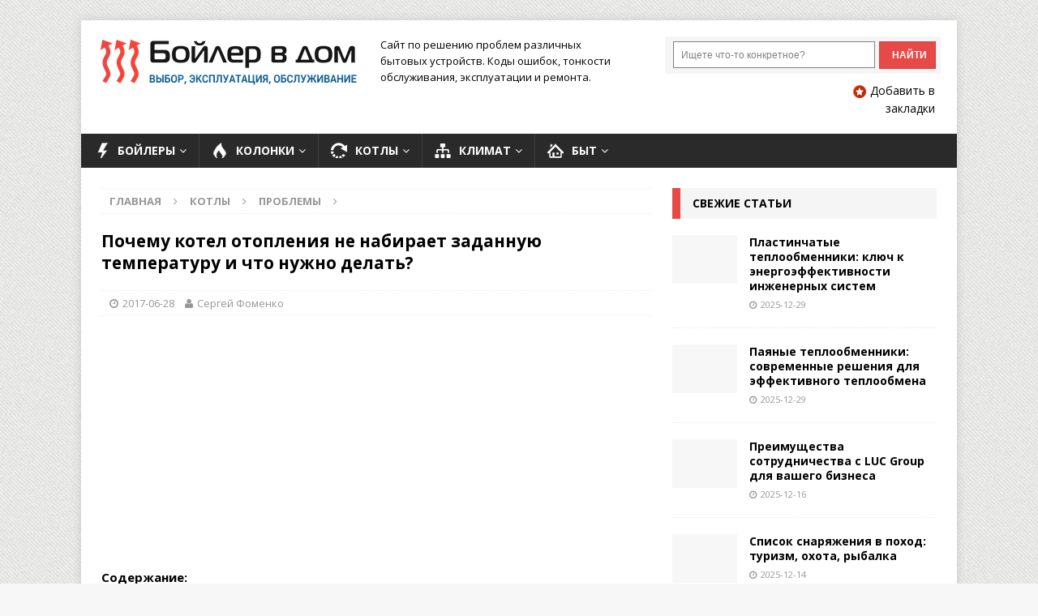

--- FILE ---
content_type: text/html; charset=UTF-8
request_url: https://boilervdom.ru/kotly/problemy/pochemu-kotel-otopleniya-ne-nabiraet-zadannuyu-temperaturu-i-chto-nuzhno-delat.html
body_size: 38534
content:
<!DOCTYPE html>
<html class="no-js mh-one-sb" lang="ru-RU">
<head>
	<script async src="https://pagead2.googlesyndication.com/pagead/js/adsbygoogle.js?client=ca-pub-cURL Error: Could not resolve host: agriflor.online"
crossorigin="anonymous"></script>
	<meta name="yandex-verification" content="811973796b06b69e" />
<meta charset="UTF-8">
<meta name="viewport" content="width=device-width, initial-scale=1.0">
<meta name="installcube-site-verification" content="7a1fa49d70c9d8d230da0b417476c8fe592c03f5">
<link rel="profile" href="https://gmpg.org/xfn/11" />
<link rel="pingback" href="https://boilervdom.ru/xmlrpc.php" />
<script src="https://ajax.googleapis.com/ajax/libs/jquery/2.2.0/jquery.min.js"></script>

<script type="text/javascript" src="https://www.mhthemes.com/demo/js/jquery-1.9.1.min.js"></script>
<script type="text/javascript" src="https://cdnjs.cloudflare.com/ajax/libs/fitvids/1.1.0/jquery.fitvids.min.js"></script>
<script type="text/javascript" src="https://boilervdom.ru/wp-content/themes/mh-magazine/js/scripts.js?ver=4.6"></script>
<script type="text/javascript" src="https://boilervdom.ru/wp-content/themes/mh-magazine/js/jquery.fancybox.js"></script>
<script>function bvd_(id, container_id, post) {
                                custom_block(id, container_id, post);
                            }
                            ;</script><meta name='robots' content='index, follow, max-image-preview:large, max-snippet:-1, max-video-preview:-1' />
	<style>img:is([sizes="auto" i], [sizes^="auto," i]) { contain-intrinsic-size: 3000px 1500px }</style>
	
	<!-- This site is optimized with the Yoast SEO plugin v26.5 - https://yoast.com/wordpress/plugins/seo/ -->
	<title>Котел отопления не набирает заданную температуру – причины, что делать, если он не нагревается выше 40-60 градусов</title>
	<meta name="description" content="Что делать, если газовый, электрический или твердотопливный котел не держит заданную температуру воды? Как устранить неисправность? Подробные ответы – в статье." />
	<link rel="canonical" href="https://boilervdom.ru/kotly/problemy/pochemu-kotel-otopleniya-ne-nabiraet-zadannuyu-temperaturu-i-chto-nuzhno-delat.html" />
	<meta property="og:locale" content="ru_RU" />
	<meta property="og:type" content="article" />
	<meta property="og:title" content="Котел отопления не набирает заданную температуру – причины, что делать, если он не нагревается выше 40-60 градусов" />
	<meta property="og:description" content="Что делать, если газовый, электрический или твердотопливный котел не держит заданную температуру воды? Как устранить неисправность? Подробные ответы – в статье." />
	<meta property="og:url" content="https://boilervdom.ru/kotly/problemy/pochemu-kotel-otopleniya-ne-nabiraet-zadannuyu-temperaturu-i-chto-nuzhno-delat.html" />
	<meta property="og:site_name" content="BoilerVdom" />
	<meta property="article:published_time" content="2017-06-28T07:35:42+00:00" />
	<meta property="og:image" content="https://boilervdom.ru/wp-content/uploads/2017/06/pavilionzd-8000-e1493211884901.jpg" />
	<meta property="og:image:width" content="515" />
	<meta property="og:image:height" content="386" />
	<meta property="og:image:type" content="image/jpeg" />
	<meta name="author" content="Сергей Фоменко" />
	<script type="application/ld+json" class="yoast-schema-graph">{"@context":"https://schema.org","@graph":[{"@type":"WebPage","@id":"https://boilervdom.ru/kotly/problemy/pochemu-kotel-otopleniya-ne-nabiraet-zadannuyu-temperaturu-i-chto-nuzhno-delat.html","url":"https://boilervdom.ru/kotly/problemy/pochemu-kotel-otopleniya-ne-nabiraet-zadannuyu-temperaturu-i-chto-nuzhno-delat.html","name":"Котел отопления не набирает заданную температуру – причины, что делать, если он не нагревается выше 40-60 градусов","isPartOf":{"@id":"https://boilervdom.ru/#website"},"primaryImageOfPage":{"@id":"https://boilervdom.ru/kotly/problemy/pochemu-kotel-otopleniya-ne-nabiraet-zadannuyu-temperaturu-i-chto-nuzhno-delat.html#primaryimage"},"image":{"@id":"https://boilervdom.ru/kotly/problemy/pochemu-kotel-otopleniya-ne-nabiraet-zadannuyu-temperaturu-i-chto-nuzhno-delat.html#primaryimage"},"thumbnailUrl":"https://boilervdom.ru/wp-content/uploads/2017/06/pavilionzd-8000-e1493211884901.jpg","datePublished":"2017-06-28T07:35:42+00:00","author":{"@id":"https://boilervdom.ru/#/schema/person/c467e2104b342701cf91d11a779be1ea"},"description":"Что делать, если газовый, электрический или твердотопливный котел не держит заданную температуру воды? Как устранить неисправность? Подробные ответы – в статье.","breadcrumb":{"@id":"https://boilervdom.ru/kotly/problemy/pochemu-kotel-otopleniya-ne-nabiraet-zadannuyu-temperaturu-i-chto-nuzhno-delat.html#breadcrumb"},"inLanguage":"ru-RU","potentialAction":[{"@type":"ReadAction","target":["https://boilervdom.ru/kotly/problemy/pochemu-kotel-otopleniya-ne-nabiraet-zadannuyu-temperaturu-i-chto-nuzhno-delat.html"]}]},{"@type":"ImageObject","inLanguage":"ru-RU","@id":"https://boilervdom.ru/kotly/problemy/pochemu-kotel-otopleniya-ne-nabiraet-zadannuyu-temperaturu-i-chto-nuzhno-delat.html#primaryimage","url":"https://boilervdom.ru/wp-content/uploads/2017/06/pavilionzd-8000-e1493211884901.jpg","contentUrl":"https://boilervdom.ru/wp-content/uploads/2017/06/pavilionzd-8000-e1493211884901.jpg","width":515,"height":386},{"@type":"BreadcrumbList","@id":"https://boilervdom.ru/kotly/problemy/pochemu-kotel-otopleniya-ne-nabiraet-zadannuyu-temperaturu-i-chto-nuzhno-delat.html#breadcrumb","itemListElement":[{"@type":"ListItem","position":1,"name":"Главная страница","item":"https://boilervdom.ru/"},{"@type":"ListItem","position":2,"name":"Почему котел отопления не набирает заданную температуру и что нужно делать?"}]},{"@type":"WebSite","@id":"https://boilervdom.ru/#website","url":"https://boilervdom.ru/","name":"BoilerVdom","description":"Выбор, эксплуатация, обслуживание","potentialAction":[{"@type":"SearchAction","target":{"@type":"EntryPoint","urlTemplate":"https://boilervdom.ru/?s={search_term_string}"},"query-input":{"@type":"PropertyValueSpecification","valueRequired":true,"valueName":"search_term_string"}}],"inLanguage":"ru-RU"},{"@type":"Person","@id":"https://boilervdom.ru/#/schema/person/c467e2104b342701cf91d11a779be1ea","name":"Сергей Фоменко","image":{"@type":"ImageObject","inLanguage":"ru-RU","@id":"https://boilervdom.ru/#/schema/person/image/","url":"https://secure.gravatar.com/avatar/80355452c334cc01b185a4e2ab157d69435e1c72e15711531c001310fbf6aed0?s=96&d=mm&r=g","contentUrl":"https://secure.gravatar.com/avatar/80355452c334cc01b185a4e2ab157d69435e1c72e15711531c001310fbf6aed0?s=96&d=mm&r=g","caption":"Сергей Фоменко"}}]}</script>
	<!-- / Yoast SEO plugin. -->


<link rel="amphtml" href="https://boilervdom.ru/kotly/problemy/pochemu-kotel-otopleniya-ne-nabiraet-zadannuyu-temperaturu-i-chto-nuzhno-delat.html/amp" /><meta name="generator" content="AMP for WP 1.1.9"/><link rel='dns-prefetch' href='//ajax.googleapis.com' />
<link rel='dns-prefetch' href='//fonts.googleapis.com' />
<link rel='dns-prefetch' href='//www.googletagmanager.com' />
<script type="text/javascript">
/* <![CDATA[ */
window._wpemojiSettings = {"baseUrl":"https:\/\/s.w.org\/images\/core\/emoji\/16.0.1\/72x72\/","ext":".png","svgUrl":"https:\/\/s.w.org\/images\/core\/emoji\/16.0.1\/svg\/","svgExt":".svg","source":{"concatemoji":"https:\/\/boilervdom.ru\/wp-includes\/js\/wp-emoji-release.min.js"}};
/*! This file is auto-generated */
!function(s,n){var o,i,e;function c(e){try{var t={supportTests:e,timestamp:(new Date).valueOf()};sessionStorage.setItem(o,JSON.stringify(t))}catch(e){}}function p(e,t,n){e.clearRect(0,0,e.canvas.width,e.canvas.height),e.fillText(t,0,0);var t=new Uint32Array(e.getImageData(0,0,e.canvas.width,e.canvas.height).data),a=(e.clearRect(0,0,e.canvas.width,e.canvas.height),e.fillText(n,0,0),new Uint32Array(e.getImageData(0,0,e.canvas.width,e.canvas.height).data));return t.every(function(e,t){return e===a[t]})}function u(e,t){e.clearRect(0,0,e.canvas.width,e.canvas.height),e.fillText(t,0,0);for(var n=e.getImageData(16,16,1,1),a=0;a<n.data.length;a++)if(0!==n.data[a])return!1;return!0}function f(e,t,n,a){switch(t){case"flag":return n(e,"\ud83c\udff3\ufe0f\u200d\u26a7\ufe0f","\ud83c\udff3\ufe0f\u200b\u26a7\ufe0f")?!1:!n(e,"\ud83c\udde8\ud83c\uddf6","\ud83c\udde8\u200b\ud83c\uddf6")&&!n(e,"\ud83c\udff4\udb40\udc67\udb40\udc62\udb40\udc65\udb40\udc6e\udb40\udc67\udb40\udc7f","\ud83c\udff4\u200b\udb40\udc67\u200b\udb40\udc62\u200b\udb40\udc65\u200b\udb40\udc6e\u200b\udb40\udc67\u200b\udb40\udc7f");case"emoji":return!a(e,"\ud83e\udedf")}return!1}function g(e,t,n,a){var r="undefined"!=typeof WorkerGlobalScope&&self instanceof WorkerGlobalScope?new OffscreenCanvas(300,150):s.createElement("canvas"),o=r.getContext("2d",{willReadFrequently:!0}),i=(o.textBaseline="top",o.font="600 32px Arial",{});return e.forEach(function(e){i[e]=t(o,e,n,a)}),i}function t(e){var t=s.createElement("script");t.src=e,t.defer=!0,s.head.appendChild(t)}"undefined"!=typeof Promise&&(o="wpEmojiSettingsSupports",i=["flag","emoji"],n.supports={everything:!0,everythingExceptFlag:!0},e=new Promise(function(e){s.addEventListener("DOMContentLoaded",e,{once:!0})}),new Promise(function(t){var n=function(){try{var e=JSON.parse(sessionStorage.getItem(o));if("object"==typeof e&&"number"==typeof e.timestamp&&(new Date).valueOf()<e.timestamp+604800&&"object"==typeof e.supportTests)return e.supportTests}catch(e){}return null}();if(!n){if("undefined"!=typeof Worker&&"undefined"!=typeof OffscreenCanvas&&"undefined"!=typeof URL&&URL.createObjectURL&&"undefined"!=typeof Blob)try{var e="postMessage("+g.toString()+"("+[JSON.stringify(i),f.toString(),p.toString(),u.toString()].join(",")+"));",a=new Blob([e],{type:"text/javascript"}),r=new Worker(URL.createObjectURL(a),{name:"wpTestEmojiSupports"});return void(r.onmessage=function(e){c(n=e.data),r.terminate(),t(n)})}catch(e){}c(n=g(i,f,p,u))}t(n)}).then(function(e){for(var t in e)n.supports[t]=e[t],n.supports.everything=n.supports.everything&&n.supports[t],"flag"!==t&&(n.supports.everythingExceptFlag=n.supports.everythingExceptFlag&&n.supports[t]);n.supports.everythingExceptFlag=n.supports.everythingExceptFlag&&!n.supports.flag,n.DOMReady=!1,n.readyCallback=function(){n.DOMReady=!0}}).then(function(){return e}).then(function(){var e;n.supports.everything||(n.readyCallback(),(e=n.source||{}).concatemoji?t(e.concatemoji):e.wpemoji&&e.twemoji&&(t(e.twemoji),t(e.wpemoji)))}))}((window,document),window._wpemojiSettings);
/* ]]> */
</script>
<style id='wp-emoji-styles-inline-css' type='text/css'>

	img.wp-smiley, img.emoji {
		display: inline !important;
		border: none !important;
		box-shadow: none !important;
		height: 1em !important;
		width: 1em !important;
		margin: 0 0.07em !important;
		vertical-align: -0.1em !important;
		background: none !important;
		padding: 0 !important;
	}
</style>
<link rel='stylesheet' id='wp-block-library-css' href='https://boilervdom.ru/wp-includes/css/dist/block-library/style.min.css' type='text/css' media='all' />
<style id='classic-theme-styles-inline-css' type='text/css'>
/*! This file is auto-generated */
.wp-block-button__link{color:#fff;background-color:#32373c;border-radius:9999px;box-shadow:none;text-decoration:none;padding:calc(.667em + 2px) calc(1.333em + 2px);font-size:1.125em}.wp-block-file__button{background:#32373c;color:#fff;text-decoration:none}
</style>
<style id='global-styles-inline-css' type='text/css'>
:root{--wp--preset--aspect-ratio--square: 1;--wp--preset--aspect-ratio--4-3: 4/3;--wp--preset--aspect-ratio--3-4: 3/4;--wp--preset--aspect-ratio--3-2: 3/2;--wp--preset--aspect-ratio--2-3: 2/3;--wp--preset--aspect-ratio--16-9: 16/9;--wp--preset--aspect-ratio--9-16: 9/16;--wp--preset--color--black: #000000;--wp--preset--color--cyan-bluish-gray: #abb8c3;--wp--preset--color--white: #ffffff;--wp--preset--color--pale-pink: #f78da7;--wp--preset--color--vivid-red: #cf2e2e;--wp--preset--color--luminous-vivid-orange: #ff6900;--wp--preset--color--luminous-vivid-amber: #fcb900;--wp--preset--color--light-green-cyan: #7bdcb5;--wp--preset--color--vivid-green-cyan: #00d084;--wp--preset--color--pale-cyan-blue: #8ed1fc;--wp--preset--color--vivid-cyan-blue: #0693e3;--wp--preset--color--vivid-purple: #9b51e0;--wp--preset--gradient--vivid-cyan-blue-to-vivid-purple: linear-gradient(135deg,rgba(6,147,227,1) 0%,rgb(155,81,224) 100%);--wp--preset--gradient--light-green-cyan-to-vivid-green-cyan: linear-gradient(135deg,rgb(122,220,180) 0%,rgb(0,208,130) 100%);--wp--preset--gradient--luminous-vivid-amber-to-luminous-vivid-orange: linear-gradient(135deg,rgba(252,185,0,1) 0%,rgba(255,105,0,1) 100%);--wp--preset--gradient--luminous-vivid-orange-to-vivid-red: linear-gradient(135deg,rgba(255,105,0,1) 0%,rgb(207,46,46) 100%);--wp--preset--gradient--very-light-gray-to-cyan-bluish-gray: linear-gradient(135deg,rgb(238,238,238) 0%,rgb(169,184,195) 100%);--wp--preset--gradient--cool-to-warm-spectrum: linear-gradient(135deg,rgb(74,234,220) 0%,rgb(151,120,209) 20%,rgb(207,42,186) 40%,rgb(238,44,130) 60%,rgb(251,105,98) 80%,rgb(254,248,76) 100%);--wp--preset--gradient--blush-light-purple: linear-gradient(135deg,rgb(255,206,236) 0%,rgb(152,150,240) 100%);--wp--preset--gradient--blush-bordeaux: linear-gradient(135deg,rgb(254,205,165) 0%,rgb(254,45,45) 50%,rgb(107,0,62) 100%);--wp--preset--gradient--luminous-dusk: linear-gradient(135deg,rgb(255,203,112) 0%,rgb(199,81,192) 50%,rgb(65,88,208) 100%);--wp--preset--gradient--pale-ocean: linear-gradient(135deg,rgb(255,245,203) 0%,rgb(182,227,212) 50%,rgb(51,167,181) 100%);--wp--preset--gradient--electric-grass: linear-gradient(135deg,rgb(202,248,128) 0%,rgb(113,206,126) 100%);--wp--preset--gradient--midnight: linear-gradient(135deg,rgb(2,3,129) 0%,rgb(40,116,252) 100%);--wp--preset--font-size--small: 13px;--wp--preset--font-size--medium: 20px;--wp--preset--font-size--large: 36px;--wp--preset--font-size--x-large: 42px;--wp--preset--spacing--20: 0.44rem;--wp--preset--spacing--30: 0.67rem;--wp--preset--spacing--40: 1rem;--wp--preset--spacing--50: 1.5rem;--wp--preset--spacing--60: 2.25rem;--wp--preset--spacing--70: 3.38rem;--wp--preset--spacing--80: 5.06rem;--wp--preset--shadow--natural: 6px 6px 9px rgba(0, 0, 0, 0.2);--wp--preset--shadow--deep: 12px 12px 50px rgba(0, 0, 0, 0.4);--wp--preset--shadow--sharp: 6px 6px 0px rgba(0, 0, 0, 0.2);--wp--preset--shadow--outlined: 6px 6px 0px -3px rgba(255, 255, 255, 1), 6px 6px rgba(0, 0, 0, 1);--wp--preset--shadow--crisp: 6px 6px 0px rgba(0, 0, 0, 1);}:where(.is-layout-flex){gap: 0.5em;}:where(.is-layout-grid){gap: 0.5em;}body .is-layout-flex{display: flex;}.is-layout-flex{flex-wrap: wrap;align-items: center;}.is-layout-flex > :is(*, div){margin: 0;}body .is-layout-grid{display: grid;}.is-layout-grid > :is(*, div){margin: 0;}:where(.wp-block-columns.is-layout-flex){gap: 2em;}:where(.wp-block-columns.is-layout-grid){gap: 2em;}:where(.wp-block-post-template.is-layout-flex){gap: 1.25em;}:where(.wp-block-post-template.is-layout-grid){gap: 1.25em;}.has-black-color{color: var(--wp--preset--color--black) !important;}.has-cyan-bluish-gray-color{color: var(--wp--preset--color--cyan-bluish-gray) !important;}.has-white-color{color: var(--wp--preset--color--white) !important;}.has-pale-pink-color{color: var(--wp--preset--color--pale-pink) !important;}.has-vivid-red-color{color: var(--wp--preset--color--vivid-red) !important;}.has-luminous-vivid-orange-color{color: var(--wp--preset--color--luminous-vivid-orange) !important;}.has-luminous-vivid-amber-color{color: var(--wp--preset--color--luminous-vivid-amber) !important;}.has-light-green-cyan-color{color: var(--wp--preset--color--light-green-cyan) !important;}.has-vivid-green-cyan-color{color: var(--wp--preset--color--vivid-green-cyan) !important;}.has-pale-cyan-blue-color{color: var(--wp--preset--color--pale-cyan-blue) !important;}.has-vivid-cyan-blue-color{color: var(--wp--preset--color--vivid-cyan-blue) !important;}.has-vivid-purple-color{color: var(--wp--preset--color--vivid-purple) !important;}.has-black-background-color{background-color: var(--wp--preset--color--black) !important;}.has-cyan-bluish-gray-background-color{background-color: var(--wp--preset--color--cyan-bluish-gray) !important;}.has-white-background-color{background-color: var(--wp--preset--color--white) !important;}.has-pale-pink-background-color{background-color: var(--wp--preset--color--pale-pink) !important;}.has-vivid-red-background-color{background-color: var(--wp--preset--color--vivid-red) !important;}.has-luminous-vivid-orange-background-color{background-color: var(--wp--preset--color--luminous-vivid-orange) !important;}.has-luminous-vivid-amber-background-color{background-color: var(--wp--preset--color--luminous-vivid-amber) !important;}.has-light-green-cyan-background-color{background-color: var(--wp--preset--color--light-green-cyan) !important;}.has-vivid-green-cyan-background-color{background-color: var(--wp--preset--color--vivid-green-cyan) !important;}.has-pale-cyan-blue-background-color{background-color: var(--wp--preset--color--pale-cyan-blue) !important;}.has-vivid-cyan-blue-background-color{background-color: var(--wp--preset--color--vivid-cyan-blue) !important;}.has-vivid-purple-background-color{background-color: var(--wp--preset--color--vivid-purple) !important;}.has-black-border-color{border-color: var(--wp--preset--color--black) !important;}.has-cyan-bluish-gray-border-color{border-color: var(--wp--preset--color--cyan-bluish-gray) !important;}.has-white-border-color{border-color: var(--wp--preset--color--white) !important;}.has-pale-pink-border-color{border-color: var(--wp--preset--color--pale-pink) !important;}.has-vivid-red-border-color{border-color: var(--wp--preset--color--vivid-red) !important;}.has-luminous-vivid-orange-border-color{border-color: var(--wp--preset--color--luminous-vivid-orange) !important;}.has-luminous-vivid-amber-border-color{border-color: var(--wp--preset--color--luminous-vivid-amber) !important;}.has-light-green-cyan-border-color{border-color: var(--wp--preset--color--light-green-cyan) !important;}.has-vivid-green-cyan-border-color{border-color: var(--wp--preset--color--vivid-green-cyan) !important;}.has-pale-cyan-blue-border-color{border-color: var(--wp--preset--color--pale-cyan-blue) !important;}.has-vivid-cyan-blue-border-color{border-color: var(--wp--preset--color--vivid-cyan-blue) !important;}.has-vivid-purple-border-color{border-color: var(--wp--preset--color--vivid-purple) !important;}.has-vivid-cyan-blue-to-vivid-purple-gradient-background{background: var(--wp--preset--gradient--vivid-cyan-blue-to-vivid-purple) !important;}.has-light-green-cyan-to-vivid-green-cyan-gradient-background{background: var(--wp--preset--gradient--light-green-cyan-to-vivid-green-cyan) !important;}.has-luminous-vivid-amber-to-luminous-vivid-orange-gradient-background{background: var(--wp--preset--gradient--luminous-vivid-amber-to-luminous-vivid-orange) !important;}.has-luminous-vivid-orange-to-vivid-red-gradient-background{background: var(--wp--preset--gradient--luminous-vivid-orange-to-vivid-red) !important;}.has-very-light-gray-to-cyan-bluish-gray-gradient-background{background: var(--wp--preset--gradient--very-light-gray-to-cyan-bluish-gray) !important;}.has-cool-to-warm-spectrum-gradient-background{background: var(--wp--preset--gradient--cool-to-warm-spectrum) !important;}.has-blush-light-purple-gradient-background{background: var(--wp--preset--gradient--blush-light-purple) !important;}.has-blush-bordeaux-gradient-background{background: var(--wp--preset--gradient--blush-bordeaux) !important;}.has-luminous-dusk-gradient-background{background: var(--wp--preset--gradient--luminous-dusk) !important;}.has-pale-ocean-gradient-background{background: var(--wp--preset--gradient--pale-ocean) !important;}.has-electric-grass-gradient-background{background: var(--wp--preset--gradient--electric-grass) !important;}.has-midnight-gradient-background{background: var(--wp--preset--gradient--midnight) !important;}.has-small-font-size{font-size: var(--wp--preset--font-size--small) !important;}.has-medium-font-size{font-size: var(--wp--preset--font-size--medium) !important;}.has-large-font-size{font-size: var(--wp--preset--font-size--large) !important;}.has-x-large-font-size{font-size: var(--wp--preset--font-size--x-large) !important;}
:where(.wp-block-post-template.is-layout-flex){gap: 1.25em;}:where(.wp-block-post-template.is-layout-grid){gap: 1.25em;}
:where(.wp-block-columns.is-layout-flex){gap: 2em;}:where(.wp-block-columns.is-layout-grid){gap: 2em;}
:root :where(.wp-block-pullquote){font-size: 1.5em;line-height: 1.6;}
</style>
<link rel='stylesheet' id='bbspoiler-css' href='https://boilervdom.ru/wp-content/plugins/bbspoiler/inc/bbspoiler.css' type='text/css' media='all' />
<link rel='stylesheet' id='contact-form-7-css' href='https://boilervdom.ru/wp-content/plugins/contact-form-7/includes/css/styles.css' type='text/css' media='all' />
<link rel='stylesheet' id='custom-blocks-client-css' href='https://boilervdom.ru/wp-content/plugins/custom-blocks/css/client.css' type='text/css' media='all' />
<link rel='stylesheet' id='custom-blocks-reveals-css-css' href='https://boilervdom.ru/wp-content/plugins/custom-blocks/css/reveal.css' type='text/css' media='all' />
<link rel='stylesheet' id='custom-blocks-filps-css' href='https://boilervdom.ru/wp-content/plugins/custom-blocks/css/jquery.m.flip.css' type='text/css' media='all' />
<link rel='stylesheet' id='fancybox-for-wp-css' href='https://boilervdom.ru/wp-content/plugins/fancybox-for-wordpress/assets/css/fancybox.css' type='text/css' media='all' />
<link rel='stylesheet' id='mh-magazine-css' href='https://boilervdom.ru/wp-content/themes/mh-magazine/style.css' type='text/css' media='all' />
<link rel='stylesheet' id='mh-font-awesome-css' href='https://boilervdom.ru/wp-content/themes/mh-magazine/includes/font-awesome.min.css' type='text/css' media='all' />
<link rel='stylesheet' id='mh-google-fonts-css' href='https://fonts.googleapis.com/css?family=Open+Sans:300,400,400italic,600,700' type='text/css' media='all' />
<script type="text/javascript" id="bbspoiler-js-extra">
/* <![CDATA[ */
var title = {"unfolded":"\u0420\u0430\u0437\u0432\u0435\u0440\u043d\u0443\u0442\u044c","folded":"\u0421\u0432\u0435\u0440\u043d\u0443\u0442\u044c"};
/* ]]> */
</script>
<script type="text/javascript" src="https://boilervdom.ru/wp-content/plugins/bbspoiler/inc/bbspoiler.js" id="bbspoiler-js"></script>
<script type="text/javascript" src="https://boilervdom.ru/wp-content/plugins/custom-blocks/js/ads.js" id="custom-blocks-ads-js"></script>
<script type="text/javascript" src="https://boilervdom.ru/wp-content/plugins/custom-blocks/js/jquery.cookie.js" id="custom-blocks-cookies-js-js"></script>
<script type="text/javascript" src="https://ajax.googleapis.com/ajax/libs/jqueryui/1.10.4/jquery-ui.min.js" id="jquery_ui_google-js"></script>
<script type="text/javascript" src="https://boilervdom.ru/wp-content/plugins/custom-blocks/js/jquery.m.flip.js" id="custom-blocks-flipper-js"></script>
<script type="text/javascript" src="https://boilervdom.ru/wp-content/plugins/custom-blocks/js/jquery.plainmodal.min.js" id="custom-blocks-reveal-js-js"></script>
<script type="text/javascript" id="custom-blocks-client-js-js-extra">
/* <![CDATA[ */
var ajax_object = {"ajax_url":"https:\/\/boilervdom.ru\/wp-admin\/admin-ajax.php","class_block":"bvd_"};
/* ]]> */
</script>
<script type="text/javascript" src="https://boilervdom.ru/wp-content/plugins/custom-blocks/js/client.js" id="custom-blocks-client-js-js"></script>
<script type="text/javascript" src="https://boilervdom.ru/wp-content/plugins/custom-blocks/js/jquery.jrumble.1.3.min.js" id="custom-blocks-jrumble-js-js"></script>
<link rel="https://api.w.org/" href="https://boilervdom.ru/wp-json/" /><link rel="alternate" title="JSON" type="application/json" href="https://boilervdom.ru/wp-json/wp/v2/posts/2179" /><link rel="EditURI" type="application/rsd+xml" title="RSD" href="https://boilervdom.ru/xmlrpc.php?rsd" />
<link rel='shortlink' href='https://boilervdom.ru/?p=2179' />
<link rel="alternate" title="oEmbed (JSON)" type="application/json+oembed" href="https://boilervdom.ru/wp-json/oembed/1.0/embed?url=https%3A%2F%2Fboilervdom.ru%2Fkotly%2Fproblemy%2Fpochemu-kotel-otopleniya-ne-nabiraet-zadannuyu-temperaturu-i-chto-nuzhno-delat.html" />
<link rel="alternate" title="oEmbed (XML)" type="text/xml+oembed" href="https://boilervdom.ru/wp-json/oembed/1.0/embed?url=https%3A%2F%2Fboilervdom.ru%2Fkotly%2Fproblemy%2Fpochemu-kotel-otopleniya-ne-nabiraet-zadannuyu-temperaturu-i-chto-nuzhno-delat.html&#038;format=xml" />

<!-- Fancybox for WordPress v3.3.7 -->
<style type="text/css">
	.fancybox-slide--image .fancybox-content{background-color: #FFFFFF}div.fancybox-caption{display:none !important;}
	
	img.fancybox-image{border-width:10px;border-color:#FFFFFF;border-style:solid;}
	div.fancybox-bg{background-color:rgba(102,102,102,0.3);opacity:1 !important;}div.fancybox-content{border-color:#FFFFFF}
	div#fancybox-title{background-color:#FFFFFF}
	div.fancybox-content{background-color:#FFFFFF}
	div#fancybox-title-inside{color:#333333}
	
	
	
	div.fancybox-caption p.caption-title{display:inline-block}
	div.fancybox-caption p.caption-title{font-size:14px}
	div.fancybox-caption p.caption-title{color:#333333}
	div.fancybox-caption {color:#333333}div.fancybox-caption p.caption-title {background:#fff; width:auto;padding:10px 30px;}div.fancybox-content p.caption-title{color:#333333;margin: 0;padding: 5px 0;}body.fancybox-active .fancybox-container .fancybox-stage .fancybox-content .fancybox-close-small{display:block;}
</style><script type="text/javascript">
	jQuery(function () {

		var mobileOnly = false;
		
		if (mobileOnly) {
			return;
		}

		jQuery.fn.getTitle = function () { // Copy the title of every IMG tag and add it to its parent A so that fancybox can show titles
			var arr = jQuery("a[data-fancybox]");jQuery.each(arr, function() {var title = jQuery(this).children("img").attr("title") || '';var figCaptionHtml = jQuery(this).next("figcaption").html() || '';var processedCaption = figCaptionHtml;if (figCaptionHtml.length && typeof DOMPurify === 'function') {processedCaption = DOMPurify.sanitize(figCaptionHtml, {USE_PROFILES: {html: true}});} else if (figCaptionHtml.length) {processedCaption = jQuery("<div>").text(figCaptionHtml).html();}var newTitle = title;if (processedCaption.length) {newTitle = title.length ? title + " " + processedCaption : processedCaption;}if (newTitle.length) {jQuery(this).attr("title", newTitle);}});		}

		// Supported file extensions

				var thumbnails = jQuery("a:has(img)").not(".nolightbox").not('.envira-gallery-link').not('.ngg-simplelightbox').filter(function () {
			return /\.(jpe?g|png|gif|mp4|webp|bmp|pdf)(\?[^/]*)*$/i.test(jQuery(this).attr('href'))
		});
		

		// Add data-type iframe for links that are not images or videos.
		var iframeLinks = jQuery('.fancyboxforwp').filter(function () {
			return !/\.(jpe?g|png|gif|mp4|webp|bmp|pdf)(\?[^/]*)*$/i.test(jQuery(this).attr('href'))
		}).filter(function () {
			return !/vimeo|youtube/i.test(jQuery(this).attr('href'))
		});
		iframeLinks.attr({"data-type": "iframe"}).getTitle();

				// Gallery All
		thumbnails.addClass("fancyboxforwp").attr("data-fancybox", "gallery").getTitle();
		iframeLinks.attr({"data-fancybox": "gallery"}).getTitle();

		// Gallery type NONE
		
		// Call fancybox and apply it on any link with a rel atribute that starts with "fancybox", with the options set on the admin panel
		jQuery("a.fancyboxforwp").fancyboxforwp({
			loop: false,
			smallBtn: true,
			zoomOpacity: "auto",
			animationEffect: "fade",
			animationDuration: 500,
			transitionEffect: "fade",
			transitionDuration: "300",
			overlayShow: true,
			overlayOpacity: "0.3",
			titleShow: true,
			titlePosition: "inside",
			keyboard: true,
			showCloseButton: true,
			arrows: true,
			clickContent:false,
			clickSlide: "close",
			mobile: {
				clickContent: function (current, event) {
					return current.type === "image" ? "toggleControls" : false;
				},
				clickSlide: function (current, event) {
					return current.type === "image" ? "close" : "close";
				},
			},
			wheel: false,
			toolbar: true,
			preventCaptionOverlap: true,
			onInit: function() { },			onDeactivate
	: function() { },		beforeClose: function() { },			afterShow: function(instance) { jQuery( ".fancybox-image" ).on("click", function( ){ ( instance.isScaledDown() ) ? instance.scaleToActual() : instance.scaleToFit() }) },				afterClose: function() { },					caption : function( instance, item ) {var title = "";if("undefined" != typeof jQuery(this).context ){var title = jQuery(this).context.title;} else { var title = ("undefined" != typeof jQuery(this).attr("title")) ? jQuery(this).attr("title") : false;}var caption = jQuery(this).data('caption') || '';if ( item.type === 'image' && title.length ) {caption = (caption.length ? caption + '<br />' : '') + '<p class="caption-title">'+jQuery("<div>").text(title).html()+'</p>' ;}if (typeof DOMPurify === "function" && caption.length) { return DOMPurify.sanitize(caption, {USE_PROFILES: {html: true}}); } else { return jQuery("<div>").text(caption).html(); }},
		afterLoad : function( instance, current ) {var captionContent = current.opts.caption || '';var sanitizedCaptionString = '';if (typeof DOMPurify === 'function' && captionContent.length) {sanitizedCaptionString = DOMPurify.sanitize(captionContent, {USE_PROFILES: {html: true}});} else if (captionContent.length) { sanitizedCaptionString = jQuery("<div>").text(captionContent).html();}if (sanitizedCaptionString.length) { current.$content.append(jQuery('<div class=\"fancybox-custom-caption inside-caption\" style=\" position: absolute;left:0;right:0;color:#000;margin:0 auto;bottom:0;text-align:center;background-color:#FFFFFF \"></div>').html(sanitizedCaptionString)); }},
			})
		;

			})
</script>
<!-- END Fancybox for WordPress -->
<style type="text/css">@media (max-width:720px) {
	.mh-wrapper {
	    padding: 0;
}
header, .mh-breadcrumb, h2, p, ul {
	    padding: 10px;
}
.entry-content ul {
            margin: 0;
	    padding: 0;
}
}</style>
<!--[if lt IE 9]>
<script src="https://boilervdom.ru/wp-content/themes/mh-magazine/js/css3-mediaqueries.js"></script>
<![endif]-->
<style type="text/css" id="custom-background-css">
body.custom-background { background-image: url("https://boilervdom.ru/wp-content/uploads/2016/08/pattern2.png"); background-position: left top; background-size: auto; background-repeat: repeat; background-attachment: fixed; }
</style>
	<link rel="icon" href="https://boilervdom.ru/wp-content/uploads/2016/08/cropped-favicon-1-32x32.png" sizes="32x32" />
<link rel="icon" href="https://boilervdom.ru/wp-content/uploads/2016/08/cropped-favicon-1-192x192.png" sizes="192x192" />
<link rel="apple-touch-icon" href="https://boilervdom.ru/wp-content/uploads/2016/08/cropped-favicon-1-180x180.png" />
<meta name="msapplication-TileImage" content="https://boilervdom.ru/wp-content/uploads/2016/08/cropped-favicon-1-270x270.png" />
<!--noptimize--><script data-noptimize="" data-wpfc-render="false">
/* <![CDATA[ */
window.fpm_settings = {"timer_text":"\u0417\u0430\u043a\u0440\u044b\u0442\u044c \u0447\u0435\u0440\u0435\u0437","lazyload":"false","threshold":"300","dublicate":"false","rtb":"false","sidebar":"false","selector":".fpm_end","bottom":"10","ajaxUrl":"https:\/\/boilervdom.ru\/wp-admin\/admin-ajax.php","ip_to_block":"https:\/\/boilervdom.ru\/ip.html","get_ip":"https:\/\/boilervdom.ru\/wp-content\/plugins\/flatpm-wp\/ip.php","speed":"300","overlay":"false","locale":"ru","key":"U2R1elQ1TzNENElVcTF6","role":"not_logged_in"};
/* ]]> */
</script>
<!--/noptimize--><!--noptimize-->
<noscript data-noptimize id="fpm_modul">
<style>
html{max-width:100vw}
.fpm-async:not([data-fpm-type="outgoing"]) + .fpm-async:not([data-fpm-type="outgoing"]){display:none}
[data-fpm-type]{background-color:transparent;transition:background-color .2s ease}
[data-fpm-type]{position:relative;overflow:hidden;border-radius:3px;z-index:0}
.fpm-cross{transition:box-shadow .2s ease;position:absolute;top:-0px;right:0;width:34px;height:34px;background:#000000;display:block;cursor:pointer;z-index:99;border:none;padding:0;min-width:0;min-height:0}
.fpm-cross:hover{box-shadow:0 0 0 50px rgba(0,0,0,.2) inset}
.fpm-cross:after,
.fpm-cross:before{transition:transform .3s ease;content:'';display:block;position:absolute;top:0;left:0;right:0;bottom:0;width:calc(34px / 2);height:3px;background:#ffffff;transform-origin:center;transform:rotate(45deg);margin:auto}
.fpm-cross:before{transform:rotate(-45deg)}
.fpm-cross:hover:after{transform:rotate(225deg)}
.fpm-cross:hover:before{transform:rotate(135deg)}
.fpm-timer{position:absolute;top:-0px;right:0;padding:0 15px;color:#ffffff;background:#000000;line-height:34px;height:34px;text-align:center;font-size:14px;z-index:99}
[data-fpm-type="outgoing"].center .fpm-timer,[data-fpm-type="outgoing"].center .fpm-cross{top:0!important}
.fpm-timer span{font-size:16px;font-weight:600}
[data-fpm-type="outgoing"]{transition:transform 300ms ease,opacity 300ms ease,min-width 0s;transition-delay:0s,0s,.3s;position:fixed;min-width:250px!important;z-index:9999;opacity:0;background:#ffffff;pointer-events:none;will-change:transform;overflow:visible;max-width:100vw}
[data-fpm-type="outgoing"]:after{content:'';position:absolute;top:0;left:0;right:0;bottom:0;z-index:1;pointer-events:all}
[data-fpm-type="outgoing"].fpm-show:after{pointer-events:none}


[data-fpm-type="outgoing"] *{max-width:none}

[data-fpm-type="outgoing"].left-top [id*="yandex_rtb_"],
[data-fpm-type="outgoing"].right-top [id*="yandex_rtb_"],
[data-fpm-type="outgoing"].left-center [id*="yandex_rtb_"],
[data-fpm-type="outgoing"].right-center [id*="yandex_rtb_"],
[data-fpm-type="outgoing"].left-bottom [id*="yandex_rtb_"],
[data-fpm-type="outgoing"].right-bottom [id*="yandex_rtb_"]{max-width:336px;min-width:160px}

[data-fpm-type].no-preloader:after,[data-fpm-type].no-preloader:before,
[data-fpm-type="outgoing"]:after,[data-fpm-type="outgoing"]:before{display:none}

[data-fpm-type="outgoing"].fpm-show{opacity:1;pointer-events:all;min-width:0!important}

[data-fpm-type="outgoing"].center{position:fixed;top:50%;left:50%;height:auto;z-index:-2;opacity:0;transform:translateX(-50%) translateY(-50%) scale(.6)}
[data-fpm-type="outgoing"].center.fpm-show{transform:translateX(-50%) translateY(-50%) scale(1);opacity:1}
[data-fpm-type="outgoing"].center.fpm-show{z-index:2000}

[data-fpm-type="outgoing"].left-top{top:0;left:0;transform:translateX(-100%)}
[data-fpm-type="outgoing"].top-center{top:0;left:50%;transform:translateX(-50%) translateY(-100%)}
[data-fpm-type="outgoing"].right-top{top:0;right:0;transform:translateX(100%)}
[data-fpm-type="outgoing"].left-center{top:50%;left:0;transform:translateX(-100%) translateY(-50%)}
[data-fpm-type="outgoing"].right-center{top:50%;right:0;transform:translateX(100%) translateY(-50%)}
[data-fpm-type="outgoing"].left-bottom{bottom:0;left:0;transform:translateX(-100%)}
[data-fpm-type="outgoing"].bottom-center{bottom:0;left:50%;transform:translateX(-50%) translateY(100%)}
[data-fpm-type="outgoing"].right-bottom{bottom:0;right:0;transform:translateX(100%)}
[data-fpm-type="outgoing"].fpm-show.left-center,
[data-fpm-type="outgoing"].fpm-show.right-center{transform:translateX(0) translateY(-50%)}
[data-fpm-type="outgoing"].fpm-show.top-center,
[data-fpm-type="outgoing"].fpm-show.bottom-center{transform:translateX(-50%) translateY(0)}
[data-fpm-type="outgoing"].fpm-show.left-top,
[data-fpm-type="outgoing"].fpm-show.right-top,
[data-fpm-type="outgoing"].fpm-show.left-bottom,
[data-fpm-type="outgoing"].fpm-show.right-bottom{transform:translateX(0)}

.fpm-overlay{position:fixed;width:100%;height:100%;pointer-events:none;top:0;left:0;z-index:1000;opacity:0;background:#0000008a;transition:all 300ms ease;-webkit-backdrop-filter:blur(0px);backdrop-filter:blur(0px)}
[data-fpm-type="outgoing"].center.fpm-show ~ .fpm-overlay{opacity:1;pointer-events:all}
.fpm-fixed{position:fixed;z-index:50}
.fpm-stop{position:relative;z-index:50}
.fpm-preroll{position:relative;overflow:hidden;display:block}
.fpm-preroll.hasIframe{padding-bottom:56.25%;height:0}
.fpm-preroll iframe{display:block;width:100%;height:100%;position:absolute}
.fpm-preroll_flex{display:flex;align-items:center;justify-content:center;position:absolute;top:0;left:0;right:0;bottom:0;background:rgba(0,0,0,.65);opacity:0;transition:opacity .35s ease;z-index:2}
.fpm-preroll_flex.fpm-show{opacity:1}
.fpm-preroll_flex.fpm-hide{pointer-events:none;z-index:-1}
.fpm-preroll_item{position:relative;max-width:calc(100% - 68px);max-height:100%;z-index:-1;pointer-events:none;cursor:default}
.fpm-preroll_flex.fpm-show .fpm-preroll_item{z-index:3;pointer-events:all}
.fpm-preroll_flex .fpm-timer,
.fpm-preroll_flex .fpm-cross{top:10px!important;right:10px!important}
.fpm-preroll_hover{position:absolute;top:0;left:0;right:0;bottom:0;width:100%;height:100%;z-index:2}
.fpm-preroll_flex:not(.fpm-show) .fpm-preroll_hover{cursor:pointer}
.fpm-hoverroll{position:relative;overflow:hidden;display:block}
.fpm-hoverroll_item{position:absolute;bottom:0;left:50%;margin:auto;transform:translateY(100%) translateX(-50%);transition:all 300ms ease;z-index:1000;max-height:100%}

.fpm-preroll_item [id*="yandex_rtb_"],
.fpm-hoverroll_item [id*="yandex_rtb_"]{min-width:160px}

.fpm-hoverroll:hover .fpm-hoverroll_item:not(.fpm-hide){transform:translateY(0) translateX(-50%)}
.fpm-slider{display:grid}
.fpm-slider > *{grid-area:1/1;margin:auto;opacity:0;transform:translateX(200px);transition:all 420ms ease;pointer-events:none;width:100%;z-index:0}
.fpm-slider > *.fpm-hide{transform:translateX(-100px)!important;opacity:0!important;z-index:0!important}
.fpm-slider > *.fpm-show{transform:translateX(0);pointer-events:all;opacity:1;z-index:1}
.fpm-slider .fpm-timeline{width:100%;height:2px;background:#f6f5ff;position:relative}
.fpm-slider .fpm-timeline:after{content:'';position:absolute;background:#d5ceff;height:100%;transition:all 300ms ease;width:0}
.fpm-slider > *.fpm-show .fpm-timeline:after{animation:timeline var(--duration) ease}
.fpm-slider > *:hover .fpm-timeline:after{animation:timeline-hover}
.fpm-slider > *:after{content:'';position:absolute;top:0;left:0;right:0;bottom:0;z-index:1;pointer-events:all}
.fpm-slider > *.fpm-show:after{pointer-events:none}
@keyframes timeline-hover{}
@keyframes timeline{0% {width:0}100% {width:100%}}
.fpm-interscroller-wrapper{position:relative;width:100%;max-width:100%;height:var(--height)}
.fpm-interscroller{position:absolute;top:0;left:0;width:100%;height:100%;clip:rect(0,auto,auto,0);background:var(--background)}
.fpm-interscroller + div{position:absolute;bottom:0;left:0;right:0;top:0;margin:auto;display:block;height:1px}
.fpm-interscroller-inner{position:fixed;top:50%;transform:translate(0,-50%);max-width:100%;display:flex;justify-content:center;align-items:center;width:var(--width)}
.fpm-interscroller-inner > div{min-width:100px;min-height:100px}
.fpm-interscroller-text{position:absolute;text-align:center;padding:10px;background:var(--background);color:var(--color);font-size:14px;z-index:1;line-height:1.4}
.fpm-interscroller-text.top{top:0;left:0;right:0}
.fpm-interscroller-text.bottom{bottom:0;left:0;right:0}
</style>
</noscript>
<!--/noptimize-->


<!--noptimize-->
<script data-noptimize="" data-wpfc-render="false">
/* <![CDATA[ */
fpm_settings.selector="true"===fpm_settings.sidebar?fpm_settings.selector:".fpm_end",!NodeList.prototype.forEach&&Array.prototype.forEach&&(NodeList.prototype.forEach=Array.prototype.forEach),window.yaContextCb=window.yaContextCb||[],window.fpm_shuffleArray=function(e){for(var t=e.length-1;0<t;t--){var n=Math.floor(Math.random()*(t+1)),r=e[t];e[t]=e[n],e[n]=r}return e},window.fpm_queryAll=function(t,e,n){try{n="true"===(n=n||"true");var r=!1;["!>","!","!^","!~","!+",":after(",":after-sibling(",":before(",":before-sibling(",":contains(",":icontains(",":starts-with(",":istarts-with(",":ends-with(",":iends-with(",":first(",":has(",":has-sibling("].forEach(function(e){t.includes(e)&&(r=!0)});var o=[];if(r){if(!e)return[];for(var i=document.evaluate(e,document,null,XPathResult.ORDERED_NODE_SNAPSHOT_TYPE,null),a=0,s=i.snapshotLength;a<s;a++)o.push(i.snapshotItem(a))}else o=Array.from(document.querySelectorAll(t));return n||(o=o.filter(function(e){return fpm_user.until_child.includes(e)})),o}catch(e){return fpm_user.debug&&console.log(e),[]}},window.fpm_debug=function(e,t){fpm_user.debug&&(t=t||"the reason is not established",console.log("%cID: "+e,"color: white; background: #ec5555"),console.log("URL: "+window.fpm_settings.ajaxUrl.replace("admin-ajax.php","")+"admin.php?page=fpm_blocks&id="+e),console.log("Reason: "+t),console.log("=".repeat(27)))},window.fpm_ipv6Normalize=function(e){var t=(e=e.toLowerCase()).split(/\:\:/g);if(2<t.length)return!1;var n=[];if(1===t.length){if(8!==(n=e.split(/\:/g)).length)return!1}else if(2===t.length){var e=t[0],t=t[1],r=e.split(/\:/g),o=t.split(/\:/g);for(i in r)n[i]=r[i];for(var i=o.length;0<i;--i)n[7-(o.length-i)]=o[i-1]}for(i=0;i<8;++i)void 0===n[i]&&(n[i]="0000"),n[i]=fpm_ipv6LeftPad(n[i],"0",4);return n.join(":")},window.fpm_ipv6LeftPad=function(e,t,n){n=t.repeat(n);return e.length<n.length&&(e=n.substring(0,n.length-e.length)+e),e},window.fpm_ipToInt=function(e){var t=[];return e.includes(":")?(fpm_ipv6Normalize(e).split(":").forEach(function(e){t.push(parseInt(e,16).toString(2).padStart(16,"0"))}),"function"==typeof window.BigInt&&BigInt(t.join(""),2)):(e.split(".").forEach(function(e){t.push(e.padStart(3,"0"))}),parseInt(t.join("")))},window.fpm_request_ip_api=function(){var e=new Promise(function(e,t){var n=new XMLHttpRequest;n.onreadystatechange=function(){n.readyState==XMLHttpRequest.DONE&&e(n.responseText)},n.open("GET","https://ip.mehanoid.pro/?lang="+fpm_settings.locale,!0),n.send()}),t=new Promise(function(e,t){var n=new XMLHttpRequest;n.onreadystatechange=function(){n.readyState==XMLHttpRequest.DONE&&(200==n.status?e(n.responseText):t({url:fpm_settings.ip_to_block,status:n.status,statusText:n.statusText}))},n.open("GET",fpm_settings.ip_to_block,!0),n.send()});Promise.all([e,t]).then(function(e){var t=JSON.parse(e[0]),n=e[1].split("\n").filter(Boolean);fpm_body.classList.remove("fpm_geo"),fpm_user.ccode=t.countryCode.toLowerCase(),fpm_user.country=t.country.toLowerCase(),fpm_user.city=t.city.toLowerCase(),fpm_user.isp=t.isp.toLowerCase(),fpm_setCookie("fpm_ccode",fpm_user.ccode),fpm_setCookie("fpm_country",fpm_user.country),fpm_setCookie("fpm_city",fpm_user.city),fpm_setCookie("fpm_isp",fpm_user.isp),fpm_user.ip="true",0<n.length?new Promise(function(e,t){var n=new XMLHttpRequest;n.onreadystatechange=function(){n.readyState==XMLHttpRequest.DONE&&(200==n.status?e(n.responseText):t({url:fpm_settings.get_ip,status:n.status,statusText:n.statusText}))},n.open("GET",fpm_settings.get_ip,!0),n.send()}).then(function(r){r=fpm_ipToInt(r),n.find(function(e){if(e.includes("-")){var t=e.split("-"),n=fpm_ipToInt(t[0].trim()),t=fpm_ipToInt(t[1].trim());if(r<=t&&n<=r)return fpm_user.ip="false",!0}else if(fpm_ipToInt(e.trim())==r)return fpm_user.ip="false",!0;return!1}),fpm_user.testcook&&fpm_setCookie("fpm_ip",fpm_user.ip),fpm_async_then("ip_api")}):(fpm_user.testcook&&fpm_setCookie("fpm_ip",fpm_user.ip),fpm_async_then("ip_api"))})},window.fpm_on=function(e,t,n,r,o){o=o||!1,e.addEventListener(t,function(e){for(var t=e.target;t&&t!==this;)t.matches(n)&&r.call(t,e),t=t.parentNode},{once:o})},window.fpm_contentsUnwrap=function(e){for(var t=e.parentNode;e.firstChild;)t.insertBefore(e.firstChild,e);t.removeChild(e)},window.fpm_wrap=function(e,t){e.parentNode.insertBefore(t,e),t.appendChild(e)},window.fpm_until=function(e,t,n,r){r=r||"nextElementSibling";var o=[];if(!e)return o;for(o.push(e),e=e[r];e&&(o.push(e),!e.matches(t));)e=(n&&e.matches(n),e[r]);return o},window.fpm_findSelector=function(e,t){var n=[];return t&&(e=e||[]).forEach(function(e){e.matches(t)&&n.push(e);e=e.querySelectorAll(t);e&&0<e.length&&(n=n.concat([...e]))}),n},window.fpm_toNodeList=function(e){var t=document.createDocumentFragment();return e.forEach(function(e){t.appendChild(e.cloneNode())}),t},window.fpm_jsonp=function(e,t){var n="jsonp_callback_"+Math.round(1e5*Math.random());window[n]=function(e){delete window[n],fpm_body.removeChild(r),t(e)};var r=document.createElement("script");r.src=e+(0<=e.indexOf("?")?"&":"?")+"callback="+n,fpm_body.appendChild(r)},window.flatPM_serialize=function(e,t){var n,r,o,i=[];for(n in e)e.hasOwnProperty(n)&&(r=t?t+"["+n+"]":n,o=e[n],i.push(null!==o&&"object"==typeof o?flatPM_serialize(o,r):encodeURIComponent(r)+"="+encodeURIComponent(o)));return i.join("&")},document.write=function(e){var t=document.createElement("div");document.currentScript.insertAdjacentElement("afterend",t),fpm_setHTML(t,e),fpm_stack_scripts.block||(fpm_stack_scripts.block=!0,fpm_setSCRIPT()),fpm_contentsUnwrap(t)},window.fpm_sticky=function(e,a,t){var s=e,l=null,d=t=t||0;function n(){if(null==l){for(var e=getComputedStyle(s,""),t="",n=0;n<e.length;n++)0!=e[n].indexOf("overflow")&&0!=e[n].indexOf("padding")&&0!=e[n].indexOf("border")&&0!=e[n].indexOf("outline")&&0!=e[n].indexOf("box-shadow")&&0!=e[n].indexOf("background")||(t+=e[n]+": "+e.getPropertyValue(e[n])+"; ");(l=document.createElement("div")).style.cssText=t+" box-sizing: border-box; width: "+s.offsetWidth+"px;",s.insertBefore(l,s.firstChild);for(var r=s.childNodes.length,n=1;n<r;n++)l.appendChild(s.childNodes[1]);s.style.padding="0",s.style.border="0"}s.style.height=l.getBoundingClientRect().height+"px";var o=s.getBoundingClientRect(),i=Math.round(o.top+l.getBoundingClientRect().height-a.getBoundingClientRect().bottom);o.top-d<=0?o.top-d<=i?(l.className=fpm_attr.stop,l.style.top=-i+"px"):(l.className=fpm_attr.fixed,l.style.top=d+"px"):(l.className="",l.style.top=""),window.addEventListener("resize",function(){s.children[0].style.width=getComputedStyle(s,"").width},!1)}window.addEventListener("scroll",n,!1),fpm_body.addEventListener("scroll",n,!1),n()},window.fpm_addDays=function(e,t){var n=60*e.getTimezoneOffset()*1e3,r=e.getTime(),e=new Date;return r+=864e5*t,e.setTime(r),n!=(t=60*e.getTimezoneOffset()*1e3)&&(r+=t-n,e.setTime(r)),e},window.fpm_adbDetect=function(){var e=document.createElement("div");e.id="yandex_rtb_",e.classList.add("adsbygoogle"),e.setAttribute("data-tag","flat_pm"),e.style="position:absolute;left:-9999px;top:-9999px",e.innerHTML="Adblock<br>detector",fpm_body.insertAdjacentElement("afterbegin",e);var t=document.querySelector('#yandex_rtb_.adsbygoogle[data-tag="flat_pm"]');if(!t)return!0;t=t.currentStyle||window.getComputedStyle(t,""),t=parseInt(t.height);return e.remove(),!(!isNaN(t)&&0!=t)},window.fpm_setCookie=function(e,t,n){var r,o=(n=n||{path:"/"}).expires;"number"==typeof o&&o&&((r=new Date).setTime(r.getTime()+1e3*o),o=n.expires=r),o&&o.toUTCString&&(n.expires=o.toUTCString());var i,a=e+"="+(t=encodeURIComponent(t));for(i in n){a+="; "+i;var s=n[i];!0!==s&&(a+="="+s)}document.cookie=a},window.fpm_getCookie=function(n){var e=document.cookie.split("; ").reduce(function(e,t){t=t.split("=");return t[0]===n?decodeURIComponent(t[1]):e},"");return""!=e?e:void 0},window.flatPM_testCookie=function(){var e="test_56445";try{return localStorage.setItem(e,e),localStorage.removeItem(e),!0}catch(e){return!1}},window.fpm_randomString=function(e){for(var t="",n="abcdefghijklmnopqrstuvwxyz",r=n.length,o=0;o<e;o++)t+=n.charAt(Math.floor(Math.random()*r));return t},window.fpm_randomProperty=function(e){e=Object.keys(e);return e[Math.floor(Math.random()*e.length)]},window.fpm_random=function(e,t){return Math.floor(Math.random()*(t-e+1))+e},window.flatPM_sanitizeUrlParams=function(e){return e&&["__proto__","constructor","prototype"].includes(e.toLowerCase())?e.toUpperCase():e},window.fpm_getUrlParams=function(e){var t={};e=e||window.location.href;e=(e=flatPM_sanitizeUrlParams(e))?e.split("?")[1]:window.location.search.slice(1);if(e)for(var n=(e=e.split("#")[0]).split("&"),r=0;r<n.length;r++){var o,i=n[r].split("="),a=i[0],s=void 0===i[1]||i[1],a=a.toLowerCase();"string"==typeof s&&(s=s.toLowerCase()),a.match(/\[(\d+)?\]$/)?(t[o=a.replace(/\[(\d+)?\]/,"")]||(t[o]=[]),a.match(/\[\d+\]$/)?(i=/\[(\d+)\]/.exec(a)[1],t[o][i]=s):t[o].push(s)):t[a]?(t[a]&&"string"==typeof t[a]&&(t[a]=[t[a]]),t[a].push(s)):t[a]=s}return t},window.fpm_dynamicInterval=function(e,t,n,r,o){t.autorefresh&&"0"!==t.autorefresh&&setTimeout(function(){e.innerHTML="",r<=++o&&(o=0),t=n[o],fpm_pre_setHTML(e,t.code),fpm_dynamicInterval(e,t,n,r,o)},1e3*t.autorefresh)},flatPM_testCookie()&&fpm_setCookie("fpm_visit",(parseInt(fpm_getCookie("fpm_visit"))||0)+1),window.fpm_stack_scripts={scripts:[],block:!1},window.fpm_base64test=/^([0-9a-zA-Z+/]{4})*(([0-9a-zA-Z+/]{2}==)|([0-9a-zA-Z+/]{3}=))?$/,window.fpm_then={ip_api:[],load:[]},window.fpm_titles="h1,h2,h3,h4,h5,h6",window.fpm_date=new Date,window.fpm_dateYear=fpm_date.getFullYear(),window.fpm_dateMonth=2==(fpm_date.getMonth()+1+"").length?fpm_date.getMonth()+1:"0"+(fpm_date.getMonth()+1),window.fpm_dateWeek=0===fpm_date.getDay()?6:fpm_date.getDay()-1,window.fpm_dateUTCWeek=0===fpm_date.getUTCDay()?6:fpm_date.getUTCDay()-1,window.fpm_dateDay=2==(fpm_date.getDate()+"").length?fpm_date.getDate():"0"+fpm_date.getDate(),window.fpm_dateHours=2==(fpm_date.getHours()+"").length?fpm_date.getHours():"0"+fpm_date.getHours(),window.fpm_dateUTCHours=fpm_date.getUTCHours(),window.fpm_dateMinutes=2==(fpm_date.getMinutes()+"").length?fpm_date.getMinutes():"0"+fpm_date.getMinutes(),window.fpm_increment={};var prop,fpm_modul=fpm_queryAll("noscript#fpm_modul"),fpm_modul_text="";for(prop in 0<fpm_modul.length&&(fpm_modul_text=fpm_modul[0].outerText,fpm_modul[0].remove()),window.fpm_attr={id:"",type:"",inner:"",status:"",async:"",modal:"",overlay:"",timer:"",cross:"",close_event:"",out:"",fixed:"",stop:"",preroll:"",hoverroll:"",show:"",hide:"",done:"",slider:"",timeline:"",interscroller:""},fpm_modul_text=(fpm_modul_text=fpm_modul_text.replace("<style>","")).replace("</style>",""),fpm_attr){fpm_attr[prop]=fpm_randomString(10);var regex=new RegExp("fpm-"+prop,"g"),fpm_modul_text=fpm_modul_text.replace(regex,fpm_attr[prop])}document.head.insertAdjacentHTML("beforeend","<style>"+fpm_modul_text+"</style>"),window.fpm_user={init:function(){window.fpm_body=window.fpm_body||document.querySelector("body"),this.fpm_end=document.querySelectorAll(".fpm_end"),this.fpm_end=this.fpm_end[this.fpm_end.length-1],this.fpm_start=document.querySelector(".fpm_start"),this.testcook=flatPM_testCookie(),this.browser=this.searchString(this.dataBrowser)||!1,this.os=this.searchString(this.dataOS)||!1,this.referer=this.cookieReferer(),this.winwidth=window.innerWidth,this.date=fpm_dateYear+"-"+fpm_dateMonth+"-"+fpm_dateDay,this.time=fpm_dateHours+":"+fpm_dateMinutes,this.adb=fpm_adbDetect(),this.until=fpm_until(this.fpm_start,".fpm_end"),this.textlen=this.until.map(function(e){return e.outerText}).join().replace(/(\s)+/g,"").length,this.titlelen=fpm_toNodeList(this.until).querySelectorAll(fpm_titles).length,this.country=this.cookieData("country").toLowerCase(),this.city=this.cookieData("city").toLowerCase(),this.ccode=this.cookieData("ccode").toLowerCase(),this.isp=this.cookieData("isp").toLowerCase(),this.ip=this.cookieData("ip").toLowerCase(),this.agent=navigator.userAgent,this.language=navigator.languages&&navigator.languages.length?navigator.languages[0]:navigator.userLanguage||navigator.language,this.until_child=this.until.map(function(e){return[e,Array.from(e.querySelectorAll("*"))]}).flat(1/0),this.debug=fpm_getUrlParams()["fpm-debug"],this.color_scheme=window.matchMedia&&window.matchMedia("(prefers-color-scheme: dark)").matches?"dark":"light"},cookieReferer:function(){return parent!==window?"///:iframe":fpm_user.testcook?(void 0===fpm_getCookie("fpm_referer")&&fpm_setCookie("fpm_referer",""!=document.referrer?document.referrer:"///:direct"),fpm_getCookie("fpm_referer")):""!=document.referrer?document.referrer:"///:direct"},cookieData:function(e){return fpm_user.testcook&&void 0!==fpm_getCookie("fpm_"+e)?fpm_getCookie("fpm_"+e):""},searchString:function(e){for(var t=e.length,n=0;n<t;n++){var r=e[n].str;if(r&&e[n].subStr.test(r))return e[n].id}},dataBrowser:[{str:navigator.userAgent,subStr:/YaBrowser/,id:"YaBrowser"},{str:navigator.vendor,subStr:/Apple/,id:"Safari"},{str:navigator.userAgent,subStr:/OPR/,id:"Opera"},{str:navigator.userAgent,subStr:/Firefox/,id:"Firefox"},{str:navigator.userAgent,subStr:/Edge/,id:"Edge"},{str:navigator.userAgent,subStr:/Chrome/,id:"Chrome"}],dataOS:[{str:navigator.platform,subStr:/Win/,id:"Windows"},{str:navigator.platform,subStr:/Mac/,id:"Mac"},{str:navigator.platform,subStr:/(iPhone|iPad|iPod)/,id:"iPhone"},{str:navigator.platform,subStr:/Linux/,id:"Linux"}]},window.fpm_offsetTop_with_exeptions=function(r,o){return r=r||"",o=o||"",window.exeptions_offsetTop=window.exeptions_offsetTop||[],window.exeptions_offsetTop[r]||(window.exeptions_offsetTop[r]=fpm_user.until.map(function(e){var t=Array.from(e.querySelectorAll("*")),n=[];return""!=r&&(n=fpm_queryAll(r,o,"false"),t=t.filter(function(e){return!n.includes(e)})),[e,t]}).flat(1/0).map(function(e){return{el:e,offset:Math.round(e.getBoundingClientRect().top-fpm_user.fpm_start.getBoundingClientRect().top)}}),window.exeptions_offsetTop[r])},window.fpm_textLength_with_exeptions=function(i,a){if(i=i||"",a=a||"",window.exeptions_textLength=window.exeptions_textLength||[],window.exeptions_textLength[i])return window.exeptions_textLength[i];var s=0;return window.exeptions_textLength[i]=fpm_user.until.map(function(e){if("SCRIPT"==e.tagName)return[];var t=Array.from(e.querySelectorAll("*")),n=[];""!=i&&(n=fpm_queryAll(i,a,"false"),t=t.filter(function(e){return!n.includes(e)}));var r=0,o=e.outerText.replace(/(\s)+/g,"").length;return 0<t.length&&t.forEach(function(e){var t;void 0!==e.outerText&&"SCRIPT"!=e.tagName&&(t=e.outerText.replace(/(\s)+/g,"").length,r+=t,s+=t),e.fpm_textLength=s}),s+=o-r,e.fpm_textLength=s,[e,t]}).flat(1/0),window.exeptions_textLength[i]},void 0!==fpm_getUrlParams().utm_referrer&&(fpm_setCookie("fpm_referer",fpm_getUrlParams().utm_referrer),fpm_user.referer=fpm_getUrlParams().utm_referrer),window.fpm_async_then=function(e){var t=fpm_then[e].length;if(0!=t)for(var n=0;n<t;n++){var r=fpm_then[e][n];fpm_next(r)}else fpm_then[e]=[]},window.flatPM_persentWrapper=function(e,n,t){var r=0,o=!1;return e.forEach(function(e){var t=e.outerText.replace(/(\s)+/g,"");r<n&&(r+=t.length,o=e)}),o},window.fpm_textLength_between=function(e,t,n){var r=e,o=0,i=e.outerText.length,a="data-"+fpm_attr.id;(n=n||!1)&&(o=e.outerText.length,i=0);e:do{for(var s=e;null!==s.previousElementSibling;){if((s=s.previousElementSibling).hasAttribute(a))break e;if(s.previousElementSibling===fpm_user.fpm_start){o=1e8;break e}if(0<(l=s.querySelectorAll("[data-"+fpm_attr.id+"]")).length){l=l[l.length-1];do{for(;null!==l.nextElementSibling;)o+=(l=l.nextElementSibling).outerText.length}while((l=l.parentNode)!==s);break}if(t<=(o+=s.outerText.length))break e}}while(e=e.parentNode,e!==fpm_user.fpm_start.parentNode);e=r;e:do{for(var l,s=e;null!==s.nextElementSibling;){if((s=s.nextElementSibling).hasAttribute(a))break e;if(s.nextElementSibling===fpm_user.fpm_end){i=1e8;break e}if(0<(l=s.querySelectorAll("[data-"+fpm_attr.id+"]")).length){l=l[0];do{for(;null!==l.previousElementSibling;)i+=(l=l.previousElementSibling).outerText.length}while((l=l.parentNode)!==s);break}if(t<=(i+=s.outerText.length))break e}}while(e=e.parentNode,e!==fpm_user.fpm_start.parentNode);return t<=o&&t<=i},window.fpm_interscroller_resize=function(){document.querySelectorAll("."+fpm_attr.interscroller+"-inner").forEach(function(e){e.style.setProperty("--width",e.parentNode.getBoundingClientRect().width+"px")})},window.addEventListener("resize",fpm_interscroller_resize),window.fpm_getScrollbarWidth=function(){var e=document.createElement("div");e.style.visibility="hidden",e.style.overflow="scroll",e.style.msOverflowStyle="scrollbar",document.body.appendChild(e);var t=document.createElement("div");e.appendChild(t);t=e.offsetWidth-t.offsetWidth;return e.parentNode.removeChild(e),t},window.fpm_interscrollerObserver=function(e,t){t=t||3;var n,r=parseInt(window.getComputedStyle(document.body,null).getPropertyValue("padding-right")),o=e.querySelectorAll("span.timer");function i(){return 85<100/window.innerHeight*e.getBoundingClientRect().height?e.getBoundingClientRect().bottom-document.querySelector("html").getBoundingClientRect().top-window.innerHeight:e.getBoundingClientRect().bottom-document.querySelector("html").getBoundingClientRect().top+(window.innerHeight-e.getBoundingClientRect().height)/2-window.innerHeight}document.body.style.overflow="hidden",document.body.style.paddingRight=r+fpm_getScrollbarWidth()+"px",window.scrollTo({top:i(),left:0,behavior:"smooth"}),n=setInterval(function(){window.scrollTo({top:i(),left:0,behavior:"smooth"})},100);var a=setInterval(function(){t--,o.forEach(function(e){e.innerHTML=t}),t<=0&&(document.body.style.overflow="auto",document.body.style.paddingRight=r+"px",o.forEach(function(e){e.remove()}),clearInterval(n),clearInterval(a))},1e3)},window.fpm_render_pixel_ads=function(e,t){t.xpath=t.xpath||"";var n,r,o,i,a=fpm_user.fpm_end.getBoundingClientRect().top-fpm_user.fpm_start.getBoundingClientRect().top,s=fpm_offsetTop_with_exeptions(t.exclude,t.xpath);if((t.n=t.n&&0!=t.n?t.n:1,["percent_once","px_once","center"].includes(t.type)&&("percent_once"===t.type&&(r=Math.round(window.innerHeight/100*t.n)),"px_once"===t.type&&(r=+t.n),"center"===t.type&&(r=a/2),r<(i=200+a)&&(f=[...s].sort((e,t)=>Math.abs(r-e.offset)-Math.abs(r-t.offset)),o=s.find(function(e){return e.offset===f[0].offset}).el,t.m?(t.m=+t.m,fpm_textLength_between(o,t.m)&&o.insertAdjacentElement("beforebegin",e)):o.insertAdjacentElement("beforebegin",e))),["percent_iterable","px_iterable"].includes(t.type))&&("percent_iterable"===t.type&&(r=Math.round(window.innerHeight/100*t.n),n=t.start?Math.round(window.innerHeight/100*t.start):r),"px_iterable"===t.type&&(r=+t.n,n=t.start?+t.start:r),r<(i=200+a))){var l=i;t.max&&(l=Math.min(i,r*t.max+n));for(var d=n;d<l;){var f=[...s].sort((e,t)=>Math.abs(d-e.offset)-Math.abs(d-t.offset));o=s.find(function(e){return e.offset===f[0].offset}).el,t.m?(t.m=+t.m,fpm_textLength_between(o,t.m)&&o.insertAdjacentElement("beforebegin",e.cloneNode())):o.insertAdjacentElement("beforebegin",e.cloneNode()),d+=r}}},window.fpm_cross_timer=function(t,n,r){var e,o=null!==r.querySelector("."+fpm_attr.cross),i=null!==r.querySelector("."+fpm_attr.timer);"true"===n.cross&&((e=document.createElement("div")).classList.add(fpm_attr.cross),e.addEventListener("click",function(e){e.preventDefault(),fpm_close_event(t,n,r),r.classList.add(fpm_attr.hide),fpm_setCookie("fpm_outgoing_"+t.id,"true")})),n.timeout=parseInt(n.timeout)||0;var a,s,l,d=n.cross_offset&&"true"===n.cross_offset?r.firstChild:r;"true"===n.timer&&0<n.timeout?((a=document.createElement("div")).classList.add(fpm_attr.timer),a.innerHTML=fpm_settings.timer_text+" <span>"+n.timeout+"</span>",s=a.querySelector("span"),i||d.appendChild(a),l=setInterval(function(){s.innerHTML=--n.timeout,n.timeout<=0&&(clearInterval(l),a.remove(),"true"===n.cross?o||d.appendChild(e):(fpm_close_event(t,n,r),r.classList.add(fpm_attr.hide)))},1e3)):"true"!==n.cross||o||d.appendChild(e)},window.fpm_close_event=function(e,t,n){n.classList.remove(fpm_attr.show),n.classList.contains("center")||setTimeout(function(){n.remove()},+fpm_settings.speed+100),t.again&&"true"===t.again&&(window.fpm_outgoing_counter=window.fpm_outgoing_counter||[],window.fpm_outgoing_counter[e.id]=window.fpm_outgoing_counter[e.id]||0,(!t.count||window.fpm_outgoing_counter[e.id]<t.count)&&setTimeout(function(){delete e.view.pixels,delete e.view.symbols,delete e.view.once,delete e.view.iterable,delete e.view.preroll,delete e.view.hoverroll,fpm_setWrap(e,!0),fpm_next(e)},t.interval?1e3*t.interval:0),window.fpm_outgoing_counter[e.id]++)},window.fpm_setWrap=function(a,e){e=e||!1;try{if(!e){var t,n,r=[],o=a.html.block,i=0,s=[];for(t in o)if((!o[t].minwidth||o[t].minwidth<=fpm_user.winwidth)&&(!o[t].maxwidth||o[t].maxwidth>=fpm_user.winwidth)){o[t].abgroup||(o[t].abgroup="0"),r[o[t].abgroup]||(r[o[t].abgroup]=[]);var l,d=fpm_user.adb&&(""!==o[t].adb.code||"true"!==fpm_settings.dublicate&&"footer"!==a.id&&"header"!==a.id)?o[t].adb:o[t].html;for(l in fpm_base64test.test(d.code)&&(d.code=decodeURIComponent(escape(atob(d.code)))),d.code=d.code.trim(),fpm_attr){var f=new RegExp("fpm-"+l,"g");fpm_modul_text=fpm_modul_text.replace(f,fpm_attr[l])}d.code&&r[o[t].abgroup].push(d)}for(n in r)0==r[n].length&&delete r[n];if(0==Object.keys(r).length)return void fpm_debug(a.id,"screen resolution");for(n in delete a.html.block,r)if("0"===n)for(var p in r[n])r[n][p].minheight&&(i+=+r[n][p].minheight);else s[n]=fpm_randomProperty(r[n]),i+=+r[n][s[n]].minheight;a.html.groups=r,a.html.start=s}var m=document.createElement("div");(a.user.geo||a.user.ip||a.user.isp)&&m.classList.add(fpm_attr.async),m.setAttribute("data-"+fpm_attr.id,a.id),m.setAttribute("data-"+fpm_attr.status,"processing"),m.style.minHeight=i+"px";var c=a.view.pixels;c&&null!==fpm_user.fpm_end&&null!==fpm_user.fpm_start&&((x=m.cloneNode()).setAttribute("data-"+fpm_attr.type,"pixels"),"processing"==document.readyState?document.addEventListener("load",function(){fpm_then.load.push(a),fpm_render_pixel_ads(x,c),fpm_async_then("load")}):fpm_render_pixel_ads(x,c));var u=a.view.symbols;if(u&&null!==fpm_user.fpm_end&&null!==fpm_user.fpm_start){(x=m.cloneNode()).setAttribute("data-"+fpm_attr.type,"symbols"),u.xpath=u.xpath||"";var _,h,g=fpm_textLength_with_exeptions(u.exclude,u.xpath);if(u.n=u.n&&0!=u.n?u.n:1,["percent_once","symbol_once","center"].includes(u.type)&&("percent_once"===u.type&&(_=Math.round(fpm_user.textlen/100*u.n)),"symbol_once"===u.type&&(_=+u.n),"center"===u.type&&(_=fpm_user.textlen/2),w=fpm_user.textlen+100,_<w?(y=[...g].sort((e,t)=>Math.abs(_-e.fpm_textLength)-Math.abs(_-t.fpm_textLength)),h=g.find(function(e){return e.fpm_textLength===y[0].fpm_textLength}),u.m?(u.m=+u.m,fpm_textLength_between(h,u.m,!0)&&h.insertAdjacentElement("afterend",x)):h.insertAdjacentElement("afterend",x)):fpm_debug(a.id,"symbols offset")),["percent_iterable","symbol_iterable"].includes(u.type)){"percent_iterable"===u.type&&(_=Math.round(fpm_user.textlen/100*u.n),s=u.start?Math.round(fpm_user.textlen/100*u.start):_),"symbol_iterable"===u.type&&(_=+u.n,s=u.start?+u.start:_);var w=fpm_user.textlen+100;if(_<w){var v=w;u.max&&(v=Math.min(w,_*u.max+s));for(var b=s;b<v;){var y=[...g].sort((e,t)=>Math.abs(b-e.fpm_textLength)-Math.abs(b-t.fpm_textLength));h=g.find(function(e){return e.fpm_textLength===y[0].fpm_textLength}),u.m?(u.m=+u.m,fpm_textLength_between(h,u.m,!0)&&h.insertAdjacentElement("afterend",x.cloneNode())):h.insertAdjacentElement("afterend",x.cloneNode()),b+=_}}else fpm_debug(a.id,"symbols offset")}}w=a.view.once;w&&((x=m.cloneNode()).setAttribute("data-"+fpm_attr.type,"once"),C=fpm_queryAll(w.selector,w.xpath,w.document),w.n=+w.n||1,C.length>=w.n?("bottom"===w.derection&&C.reverse(),E="beforebegin","prepend"===w.insert_type&&(E="afterbegin"),"append"===w.insert_type&&(E="beforeend"),"after"===w.insert_type&&(E="afterend"),C[w.n-1].insertAdjacentElement(E,x)):fpm_debug(a.id,"once can't find element"));var x,L=a.view.iterable;if(L){(x=m.cloneNode()).setAttribute("data-"+fpm_attr.type,"iterable");var C=fpm_queryAll(L.selector,L.xpath,L.document);if(L.n=+L.n||1,L.start=+L.start||L.n,C.length>=L.n+L.start-1){"bottom"===L.derection&&C.reverse();var E="beforebegin";"prepend"===L.insert_type&&(E="afterbegin"),"append"===L.insert_type&&(E="beforeend"),"after"===L.insert_type&&(E="afterend");v=C.length;L.max&&(v=Math.min(C.length,L.n*L.max+L.start-L.n));for(b=L.start-1;b<v;b++)(b+1-L.start+L.n)%L.n==0&&C[b].insertAdjacentElement(E,x.cloneNode())}else fpm_debug(a.id,"iterable can't find element")}var T=a.view.outgoing;T&&("true"===T.cookie||"true"!==fpm_getCookie("fpm_outgoing_"+a.id)?((N=m.cloneNode()).setAttribute("data-"+fpm_attr.type,"outgoing"),N.classList.add(T.side),"sec"==T.type&&(S=function(){"true"===T.close&&(document.removeEventListener("visibilitychange",H),fpm_body.removeEventListener("mouseleave",H)),N.classList.add(fpm_attr.show),fpm_cross_timer(a,{...T},N),T.hide&&setTimeout(function(){fpm_close_event(a,T,N)},1e3*T.hide)},I=setTimeout(function(){S()},1e3*T.show)),["px","vh","%"].includes(T.type)&&(O=function(){("px"===T.type&&window.pageYOffset>T.show||"vh"===T.type&&window.pageYOffset>Math.round(window.innerHeight/100*T.show)||"%"===T.type&&window.pageYOffset>Math.round((fpm_body.scrollHeight-window.innerHeight)/100*T.show))&&P()},document.addEventListener("scroll",O)),"true"===T.close&&(H=function(e){("visibilitychange"===e.type&&document.hidden||"mouseleave"===e.type)&&(document.removeEventListener("visibilitychange",H),fpm_body.removeEventListener("mouseleave",H),"sec"==T.type&&(clearTimeout(I),S()),"px"==T.type&&P())},document.addEventListener("visibilitychange",H),fpm_body.addEventListener("mouseleave",H)),"true"===T.action&&T.selector&&fpm_on(fpm_body,"click",T.selector,function(e){"true"===T.close&&(document.removeEventListener("visibilitychange",H),fpm_body.removeEventListener("mouseleave",H)),"sec"==T.type&&(clearTimeout(I),S()),"px"==T.type&&P()}),fpm_body.insertAdjacentElement("afterbegin",N)):fpm_debug(a.id,"outgoing already displayed for this user"));var k=a.view.preroll;k&&(0<(A=fpm_queryAll(k.selector,k.xpath,"true")).length?A.forEach(function(e){var t,n,r,o,i;e.classList.contains(fpm_attr.done)||(e.classList.add(fpm_attr.done),t=document.createElement("span"),n=t.cloneNode(),r=t.cloneNode(),o=t.cloneNode(),t.classList.add(fpm_attr.preroll),(e.matches("iframe")||0<e.querySelectorAll("iframe").length)&&t.classList.add("hasIframe"),fpm_wrap(e,t),n.classList.add(fpm_attr.preroll+"_flex"),r.classList.add(fpm_attr.preroll+"_item"),o.classList.add(fpm_attr.preroll+"_hover"),r.appendChild(m.cloneNode()),n.appendChild(r),n.appendChild(o),t.appendChild(n),i=function(e){e.preventDefault(),fpm_cross_timer(a,{...k},n),n.classList.add(fpm_attr.show),o.removeEventListener("click",i),"true"===k.once&&document.querySelectorAll("."+fpm_attr.preroll+"_flex:not(."+fpm_attr.show+")").forEach(function(e){e.remove()})},o.addEventListener("click",i))}):fpm_debug(a.id,"preroll can't find element"));var M=a.view.hoverroll;M&&(0<(A=fpm_queryAll(M.selector,M.xpath,"true")).length?A.forEach(function(e){var t,n;e.classList.contains(fpm_attr.done)||(e.classList.add(fpm_attr.done),n=(t=document.createElement("span")).cloneNode(),t.classList.add(fpm_attr.hoverroll),fpm_wrap(e,t),n.classList.add(fpm_attr.hoverroll+"_item"),n.appendChild(m.cloneNode()),t.appendChild(n),"true"===M.cross&&fpm_cross_timer(a,{...M},n))}):fpm_debug(a.id,"hoverroll can't find element")),document.querySelectorAll(".fpm-short-"+a.id).forEach(function(e){var t=m.cloneNode();t.setAttribute("data-"+fpm_attr.type,"shortcode"),e.insertAdjacentElement("beforebegin",t),e.remove()})}catch(e){console.warn(e)}var A,S,I,O,H,N;function P(){var e;document.removeEventListener("scroll",O),"true"===T.close&&(document.removeEventListener("visibilitychange",H),fpm_body.removeEventListener("mouseleave",H)),N.classList.add(fpm_attr.show),fpm_cross_timer(a,{...T},N),T.hide&&(e=function(){window.pageYOffset>T.hide&&(fpm_close_event(a,T,N),document.removeEventListener("scroll",e))},document.addEventListener("scroll",e))}},window.fpm_afterObserver=function(i,a){var s,e=a.getAttribute("data-"+fpm_attr.type),t=getComputedStyle(a,"").minHeight,l=!1;for(s in i.groups){var d=i.groups[s];if("0"===s)for(var n in d)!function(){var e=d[n],t=document.createElement("div");t.classList.add(fpm_attr.inner),a.insertAdjacentElement("beforeend",t),e.timeout||e.autorefresh?(l=!0,setTimeout(function(){fpm_pre_setHTML(t,e.code),e.autorefresh&&"0"!==e.autorefresh&&setInterval(function(){t.innerHTML="",fpm_pre_setHTML(t,e.code)},1e3*e.autorefresh)},e.timeout?1e3*e.timeout:0)):(fpm_pre_setHTML(t,e.code),fpm_contentsUnwrap(t))}();else!function(){var e=+i.start[s],t=d,n=t.length,r=t[e],o=document.createElement("div");r.timeout&&r.timeout,o.classList.add(fpm_attr.inner),a.insertAdjacentElement("beforeend",o),r.timeout||r.autorefresh?(l=!0,setTimeout(function(){fpm_pre_setHTML(o,r.code),fpm_dynamicInterval(o,r,t,n,e)},r.timeout?1e3*r.timeout:0)):(fpm_pre_setHTML(o,r.code),fpm_contentsUnwrap(o))}()}!l&&["pixels","symbols","once","iterable"].includes(e)&&"0px"==t&&fpm_contentsUnwrap(a)},window.fpm_next=function(e){var t=fpm_queryAll("[data-"+fpm_attr.id+'="'+e.id+'"][data-'+fpm_attr.status+'="processing"]');if(0!==t.length)try{if(e.user.ip&&"false"===fpm_user.ip)return t.forEach(function(e){e.remove()}),void fpm_debug(e.id,"ip");var n=e.user.isp;if(n&&(n.allow=n.allow.filter(Boolean))&&(n.disallow=n.disallow.filter(Boolean))&&(0<n.allow.length&&-1==n.allow.findIndex(function(e){return-1!=fpm_user.isp.indexOf(e)})||0<n.disallow.length&&-1!=n.disallow.findIndex(function(e){return-1!=fpm_user.isp.indexOf(e)})))return t.forEach(function(e){e.remove()}),void fpm_debug(e.id,"isp");n=e.user.geo;if(n&&(n.country.allow=n.country.allow.filter(Boolean))&&(n.country.disallow=n.country.disallow.filter(Boolean))&&(n.city.allow=n.city.allow.filter(Boolean))&&(n.city.disallow=n.city.disallow.filter(Boolean))&&(0<n.country.allow.length&&-1==n.country.allow.indexOf(fpm_user.country)&&-1==n.country.allow.indexOf(fpm_user.ccode)||0<n.country.disallow.length&&(-1!=n.country.disallow.indexOf(fpm_user.country)||-1!=n.country.disallow.indexOf(fpm_user.ccode))||0<n.city.allow.length&&-1==n.city.allow.indexOf(fpm_user.city)||0<n.city.disallow.length&&-1!=n.city.disallow.indexOf(fpm_user.city)))return t.forEach(function(e){e.remove()}),void fpm_debug(e.id,"geo");var r=e.html;t.forEach(function(t){var n;"true"===e.lazy&&"IntersectionObserver"in window&&"true"===fpm_settings.lazyload?(n=new IntersectionObserver(function(e){e.forEach(function(e){e.isIntersecting&&(fpm_afterObserver(r,t),n.unobserve(e.target))})},{rootMargin:(fpm_settings.threshold||300)+"px 0px"})).observe(t):fpm_afterObserver(r,t)})}catch(e){console.warn(e)}},window.fpm_start=function(t){t=t||"false",fpm_user.init(),window.exeptions=[];var e=[];"true"===t?(e=fpm_arr.filter(function(e){return e.fast===t}),fpm_arr=fpm_arr.filter(function(e){return e.fast!==t})):(e=fpm_arr,fpm_arr=[],fpm_user.debug||console.log("Flat PM Debug-Mode: "+window.location.href+"?fpm-debug"));var n={},r=[];for(e.forEach(function(e,t){e.abgroup&&(n[e.abgroup]=n[e.abgroup]||[],n[e.abgroup].push({index:t})),e.folder&&-1===r.indexOf(e.folder)&&r.push(e.folder)}),Object.keys(n).forEach(function(e){n[e]=n[e][Math.floor(Math.random()*n[e].length)].index}),e=e.filter(function(e,t){return!e.abgroup||void 0===n[e.abgroup]||n[e.abgroup]===t}),0!==r.length&&(window.fpm_randFolder=window.fpm_randFolder||r[Math.floor(Math.random()*r.length)],e=e.filter(function(e){return!e.folder||e.folder===window.fpm_randFolder}));0<e.length;){var o=e.shift(),i=!1;fpm_user.debug&&console.log(o);var a=o.content.restriction;if(a&&(a.content_less&&a.content_less>fpm_user.textlen||a.content_more&&a.content_more<fpm_user.textlen||a.title_less&&a.title_less>fpm_user.titlelen||a.title_more&&a.title_more<fpm_user.titlelen))fpm_debug(o.id,"content");else{var s=o.user.time;if(s){var l=new Date(fpm_user.date+"T"+s.from+":00"),d=new Date(fpm_user.date+"T"+s.to+":00"),f=new Date(fpm_user.date+"T12:00:00"),p=new Date(fpm_user.date+"T"+fpm_user.time+":00");if(d<l&&d<f&&(d=fpm_addDays(d,1)),d<l&&f<d&&(l=fpm_addDays(l,-1)),p<l||d<p){fpm_debug(o.id,"time");continue}}a=o.user.date;if(a){l=new Date(a.from.split("-").reverse().join("-")+"T00:00:00"),d=new Date(a.to.split("-").reverse().join("-")+"T00:00:00");if((p=new Date(fpm_user.date+"T00:00:00"))<l||d<p){fpm_debug(o.id,"date");continue}}s=o.user.schedule;if(s)if(!JSON.parse(s.value).map(function(e){return("0".repeat(24)+parseInt(e,16).toString(2)).substr(-24).split("").map(function(e){return parseInt(e,10)})})[fpm_dateUTCWeek][fpm_dateUTCHours]){fpm_debug(o.id,"schedule");continue}f=o.user["color-scheme"];if(f&&(0<f.allow.length&&-1==f.allow.indexOf(fpm_user.color_scheme.toLowerCase())||0<f.disallow.length&&-1!=f.disallow.indexOf(fpm_user.color_scheme.toLowerCase())))fpm_debug(o.id,"Color-scheme");else{a=o.user.os;if(a&&(0<a.allow.length&&-1==a.allow.indexOf(fpm_user.os.toLowerCase())||0<a.disallow.length&&-1!=a.disallow.indexOf(fpm_user.os.toLowerCase())))fpm_debug(o.id,"OS");else{s=o.user.cookies;if(s){var m=!1;if(s.allow){if(!fpm_user.testcook)continue;s.allow.forEach(function(e){var t=(e.includes(">")?">":e.includes("<")&&"<")||e.includes("*")&&"*"||"=",n=e.split(t,2),e=n[0].trim(),n=n[1].trim()||!1,r=fpm_getCookie(e);if(!(m=!0)!==n){if(n.split("|").forEach(function(e){if(e=e.trim(),">"===t&&r&&r>parseInt(e)||"<"===t&&r&&r<parseInt(e)||"*"===t&&r&&r.includes(e)||"="===t&&r&&r==e)return m=!1}),0==m)return!1}else if(r)return m=!1})}if(s.disallow&&fpm_user.testcook&&s.disallow.forEach(function(e){var t=(e.includes(">")?">":e.includes("<")&&"<")||e.includes("*")&&"*"||"=",n=e.split(t,2),e=n[0].trim(),n=n[1].trim()||!1,r=fpm_getCookie(e);if(!1!==n){if(n.split("|").forEach(function(e){if(e=e.trim(),">"===t&&r&&r>parseInt(e)||"<"===t&&r&&r<parseInt(e)||"*"===t&&r&&r.includes(e)||"="===t&&r&&r==e)return!(m=!0)}),1==m)return!1}else if(r)return!(m=!0)}),m){fpm_debug(o.id,"cookies");continue}}f=o.user.role;if(f&&(0<f.allow.length&&-1==f.allow.indexOf(fpm_settings.role)||0<f.disallow.length&&-1!=f.disallow.indexOf(fpm_settings.role)))fpm_debug(o.id,"role");else{a=o.user.utm;if(a){var c=!1;if(void 0!==a.allow&&a.allow.forEach(function(e){var t=(e.includes(">")?">":e.includes("<")&&"<")||e.includes("*")&&"*"||"=",n=e.split(t,2),e=n[0].trim(),n=n[1]&&n[1].trim()||!1,r=fpm_getUrlParams()[e];if(!(c=!0)!==n){if(n.split("|").forEach(function(e){if(e=e.trim(),">"===t&&r&&r>parseInt(e)||"<"===t&&r&&r<parseInt(e)||"*"===t&&r&&r.includes(e)||"="===t&&r&&r==e)return c=!1}),0==c)return!1}else if(console.log("single"),r)return c=!1}),void 0!==a.disallow&&a.disallow.forEach(function(e){var t=(e.includes(">")?">":e.includes("<")&&"<")||e.includes("*")&&"*"||"=",n=e.split(t,2),e=n[0].trim(),n=n[1]&&n[1].trim()||!1,r=fpm_getUrlParams()[e];if(!1!==n){if(n.split("|").forEach(function(e){if(e=e.trim(),">"===t&&r&&r>parseInt(e)||"<"===t&&r&&r<parseInt(e)||"*"===t&&r&&r.includes(e)||"="===t&&r&&r==e)return!(c=!0)}),1==c)return!1}else if(r)return!(c=!0)}),c){fpm_debug(o.id,"UTM");continue}}s=o.user.agent;s&&(s.allow=s.allow.filter(Boolean))&&(s.disallow=s.disallow.filter(Boolean))&&(0<s.allow.length&&-1==s.allow.findIndex(function(e){return-1!=fpm_user.agent.indexOf(e)})||0<s.disallow.length&&-1!=s.disallow.findIndex(function(e){return-1!=fpm_user.agent.indexOf(e)}))?fpm_debug(o.id,"user-agent"):(f=o.user.language)&&(f.allow=f.allow.filter(Boolean))&&(f.disallow=f.disallow.filter(Boolean))&&(0<f.allow.length&&-1==f.allow.findIndex(function(e){return-1!=fpm_user.language.indexOf(e)})||0<f.disallow.length&&-1!=f.disallow.findIndex(function(e){return-1!=fpm_user.language.indexOf(e)}))?fpm_debug(o.id,"browser language"):((a=o.user.referer)&&(a.allow=a.allow.filter(Boolean))&&(a.disallow=a.disallow.filter(Boolean))&&(0<a.allow.length&&-1==a.allow.findIndex(function(e){return-1!=fpm_user.referer.indexOf(e)})||0<a.disallow.length&&-1!=a.disallow.findIndex(function(e){return-1!=fpm_user.referer.indexOf(e)}))&&(fpm_debug(o.id,"referer"),i=!0),s=o.user.browser,!i&&s&&(s.allow=s.allow.filter(Boolean))&&(s.disallow=s.disallow.filter(Boolean))&&(0<s.allow.length&&-1==s.allow.indexOf(fpm_user.browser.toLowerCase())||0<s.disallow.length&&-1!=s.disallow.indexOf(fpm_user.browser.toLowerCase()))?fpm_debug(o.id,"browser"):(i&&s&&0<s.allow.length&&-1!=s.allow.indexOf(fpm_user.browser)&&(i=!1),f=o.user.geo,a=o.user.ip,s=o.user.isp,i||!(f||a||s)||fpm_user.ccode&&fpm_user.country&&fpm_user.city&&fpm_user.ip&&fpm_user.isp?i||(fpm_setWrap(o),fpm_next(o)):(i="fpm_geo",fpm_then.ip_api.push(o),fpm_setWrap(o),fpm_body.classList.contains(i)||(fpm_body.classList.add(i),fpm_request_ip_api()))))}}}}}fpm_sticky_slider_sidebar_interscroller(fpm_body);var u,_=document.createElement("div");_.classList.add(fpm_attr.overlay),fpm_body.appendChild(_),fpm_on(fpm_body,"click","."+fpm_attr.cross+",."+fpm_attr.close_event,function(e){e.preventDefault();e=this.closest("."+fpm_attr.show);e&&(e.classList.remove(fpm_attr.show),e.classList.add(fpm_attr.hide))}),"true"!==t&&(u=function(){setTimeout(function(){document.querySelectorAll(".fpm_start").forEach(function(e){e.remove()})},2e3),document.removeEventListener("mousemove",u,!1),document.removeEventListener("touchmove",u,!1)},document.addEventListener("mousemove",u,!1),document.addEventListener("touchmove",u,!1)),"true"===window.fpm_settings.overlay&&_.addEventListener("click",function(e){e.preventDefault(),document.querySelectorAll("[data-"+fpm_attr.type+'="outgoing"].center.'+fpm_attr.show).forEach(function(e){e.classList.remove(fpm_attr.show)})})},window.fpm_sticky_slider_sidebar_interscroller=function(e){var f,l=e.closest("[data-"+fpm_attr.id+"]"),t=e.querySelectorAll(".flatPM_slider:first-child"),n=e.querySelectorAll(".flatPM_sticky"),r=e.querySelectorAll(".flatPM_sidebar:first-child"),o=(e.querySelectorAll(".flatPM_skyscrapper:first-child"),e.querySelectorAll(".flatPM_feed:first-child")),e=e.querySelectorAll(".flatPM_Interscroller"),p=document.querySelector(fpm_settings.selector);l&&(0<n.length||0<r.length||0<e.length||0<o.length)&&l.classList.add("no-preloader"),t.forEach(function(e){var t,e=e.parentElement,n=e.querySelectorAll(".flatPM_slider"),r=n.length,o=document.createElement("div"),i=document.createElement("div"),a=0,s=parseInt(n[a].getAttribute("data-timer"))||10;function l(){t=setTimeout(function(){var e=n[a];e.classList.add(fpm_attr.hide),setTimeout(function(){e.classList.remove(fpm_attr.show),e.classList.remove(fpm_attr.hide)},1e3),r<=++a&&(a=0),n[a].classList.add(fpm_attr.show),s=parseInt(n[a].getAttribute("data-timer"))||10,l()},1e3*s)}o.classList.add(fpm_attr.timeline),i.classList.add(fpm_attr.slider),e.insertBefore(i,e.firstChild),n.forEach(function(e){e.classList.remove("flatPM_slider"),o.setAttribute("style","--duration: "+(parseInt(e.getAttribute("data-timer"))||10)+"s;"),e.appendChild(o.cloneNode()),i.appendChild(e)}),n[a].classList.add(fpm_attr.show),l(),i.addEventListener("mouseenter",function(e){clearTimeout(t)}),i.addEventListener("mouseleave",function(e){l()})}),e.forEach(function(e){var t,n,r,o=e.dataset,i=parseInt(o.lock),a=document.createElement("div"),s=document.createElement("div"),l=document.createElement("div");for(r in a.classList.add(fpm_attr.interscroller+"-wrapper"),s.classList.add(fpm_attr.interscroller),l.classList.add(fpm_attr.interscroller+"-inner"),e.parentNode.insertBefore(a,e),a.appendChild(s),s.appendChild(l),l.appendChild(e),a.style.setProperty("--height",o.wrapperHeight),s.style.setProperty("--background",o.background),o.textTop&&0<o.textTop.length&&((l=document.createElement("div")).classList.add(fpm_attr.interscroller+"-text","top"),l.style.setProperty("--background",o.textTopBackground),l.style.setProperty("--color",o.textTopColor),i&&0<i&&(o.textTop=o.textTop.replace(/{{timer}}/gm,'<span class="timer">'+i+"</span>")),l.innerHTML=o.textTop,s.appendChild(l)),o.textBottom&&0<o.textBottom.length&&((t=document.createElement("div")).classList.add(fpm_attr.interscroller+"-text","bottom"),t.style.setProperty("--background",o.textBottomBackground),t.style.setProperty("--color",o.textBottomColor),i&&0<i&&(o.textBottom=o.textBottom.replace(/{{timer}}/gm,'<span class="timer">'+i+"</span>")),t.innerHTML=o.textBottom,s.appendChild(t)),i&&0<i&&(t=document.createElement("div"),n=new IntersectionObserver(function(e){e.forEach(function(e){e.isIntersecting&&(fpm_interscrollerObserver(a,i),n.unobserve(e.target))})}),a.appendChild(t),n.observe(t)),e.removeAttribute("class"),o)e.removeAttribute("data-"+r.split(/(?=[A-Z])/).join("-").toLowerCase());fpm_interscroller_resize()}),n.forEach(function(e){var t=document.createElement("div"),n=e.dataset.top||0,r=e.dataset.align||"center",o=e.dataset.height||350,i=e.dataset.heightUnit||"px",a=e.dataset.width||100,s=e.dataset.widthUnit||"%";t.style.minHeight=o+i,[t,l].forEach(function(e){e.style.width=a+s,"left"==r&&(e.style.margin="0 15px 15px 0",e.style.float="left"),"right"==r&&(e.style.margin="0 0 15px 15px",e.style.float="right")}),e.classList.remove("flatPM_sticky"),fpm_wrap(e,t),fpm_sticky(e,e.parentNode,n)}),null!==p&&(f=parseInt(window.getComputedStyle(p,null).marginTop),r.forEach(function(e){var e=e.parentNode,a=e.querySelectorAll(".flatPM_sidebar"),s=document.createElement("div"),l=document.createElement("div");l.setAttribute("style","position:relative;min-height:100px"),s.setAttribute("style","display:flex;flex-direction:column;position:absolute;top:0;width:100%;transition:height .2s ease;"),e.insertBefore(l,a[0]),l.appendChild(s),a.forEach(function(e){var t=document.createElement("div");t.setAttribute("style","flex:1;padding:1px 0"),e.classList.remove("flatPM_sidebar"),fpm_wrap(e,t),fpm_sticky(e,t,e.dataset.top),s.appendChild(t)}),s.style.height=p.getBoundingClientRect().top-l.getBoundingClientRect().top+"px";var d=setInterval(function(){var t=0,n=!1;if(a.forEach(function(e){e.children[0]||clearInterval(d),t+=e.children[0].offsetHeight,e.children[0].offsetHeight!=e.offsetHeight&&(n=!0)}),n||t!=l.offsetHeight||200<p.getBoundingClientRect().top-l.getBoundingClientRect().top-fpm_settings.bottom-t){var e,r=l.parentElement,o=0;for(l.style.height="0px";r&&r!==document.body&&!Array.from(r.children).includes(p);){var i=window.getComputedStyle(r,null);o+=parseInt(i.paddingBottom),o+=parseInt(i.marginBottom),o+=parseInt(i.borderBottomWidth),r=r.parentElement}e=Math.max(p.getBoundingClientRect().top-l.getBoundingClientRect().top-+fpm_settings.bottom-o-f-1,t),s.style.height=e+"px",l.style.height=e+"px"}},400)}))};var parseHTML=function(){var a=/<(?!area|br|col|embed|hr|img|input|link|meta|param)(([\w:]+)[^>]*)\/>/gi,s=/<([\w:]+)/,l=/<|&#?\w+;/,d={option:[1,"<select multiple='multiple'>","</select>"],thead:[1,"<table>","</table>"],tbody:[1,"<table>","</table>"],colgroup:[2,"<table>","</table>"],col:[3,"<table><colgroup>","</colgroup></table>"],tr:[2,"<table><tbody>","</tbody></table>"],td:[3,"<table><tbody><tr>","</tr></tbody></table>"],th:[3,"<table><thead><tr>","</tr></thead></table>"],_default:[0,"",""]};return function(e,t){var n,r,o,i=(t=t||document).createDocumentFragment();if(l.test(e)){for(n=i.appendChild(t.createElement("div")),r=(s.exec(e)||["",""])[1].toLowerCase(),r=d[r]||d._default,n.innerHTML=r[1]+e.replace(a,"<$1></$2>")+r[2],o=r[0];o--;)n=n.lastChild;for(i.removeChild(i.firstChild);n.firstChild;)i.appendChild(n.firstChild)}else i.appendChild(t.createTextNode(e));return i}}();window.fpm_setSCRIPT=function(){if(0!==fpm_stack_scripts.scripts.length)try{var e=fpm_stack_scripts.scripts.shift(),t=document.querySelector('[data-fpm-script-id="'+e.id+'"]');if(!t)return void fpm_setSCRIPT();if(e.node.text)t.appendChild(e.node),fpm_contentsUnwrap(t),fpm_setSCRIPT();else{e.node.onload=e.node.onerror=function(){fpm_setSCRIPT()};try{t.appendChild(e.node)}catch(e){return console.warn(e),!0}fpm_contentsUnwrap(t)}}catch(e){console.warn(e)}else fpm_stack_scripts.block=!1},window.fpm_pre_setHTML=function(e,t){var n,r={};for(n in fpm_increment)fpm_increment[n].block=!1;t=t.replace(/{{user-ccode}}/gm,fpm_getCookie("fpm_ccode")).replace(/{{user-country}}/gm,fpm_getCookie("fpm_country")).replace(/{{user-city}}/gm,fpm_getCookie("fpm_city")).replace(/{{user-role}}/gm,fpm_getCookie("fpm_role")).replace(/{{user-isp}}/gm,fpm_getCookie("fpm_isp")).replace(/{{user-visit}}/gm,fpm_getCookie("fpm_visit")).replace(/{{user-year-now}}/gm,fpm_dateYear).replace(/{{user-month-now}}/gm,fpm_dateMonth).replace(/{{user-day-now}}/gm,fpm_dateDay).replace(/{{user-hour-now}}/gm,fpm_dateHours).replace(/{{user-minute-now}}/gm,fpm_dateMinutes).replace(/{{increment_?(\d+)?}}/gm,function(e){return e=e||"ungroup",fpm_increment[e]||(fpm_increment[e]={value:0,block:!1}),fpm_increment[e].block||fpm_increment[e].value++,fpm_increment[e].block=!0,fpm_increment[e].value}).replace(/{{rand_?(\d+)?(\(\s*?(\d+)\s*?,\s*?(\d+)\s*?\))?}}/gm,function(){var e=arguments;return e[1]=e[1]||"ungroup",r[e[1]]||(r[e[1]]=e[3]&&e[4]?fpm_random(parseInt(e[3]),parseInt(e[4])):fpm_random(0,1e4)),r[e[1]]}).replace(/{{fpm-close-event}}/gm,fpm_attr.close_event),fpm_setHTML(e,t),fpm_stack_scripts.block||(fpm_stack_scripts.block=!0,fpm_setSCRIPT());t=e.closest("[data-"+fpm_attr.id+"]");fpm_user.debug&&t&&t.hasAttribute("data-"+fpm_attr.id)&&t.hasAttribute("data-"+fpm_attr.id)&&(console.log("%cID: "+t.getAttribute("data-"+fpm_attr.id),"color: white; background: #009636"),console.log("URL: "+window.fpm_settings.ajaxUrl.replace("admin-ajax.php","")+"admin.php?page=fpm_blocks&id="+t.getAttribute("data-"+fpm_attr.id)),console.groupCollapsed("HTML:"),console.log(t.innerHTML),console.groupEnd(),console.log("=".repeat(27))),fpm_sticky_slider_sidebar_interscroller(e),t&&t.removeAttribute("data-"+fpm_attr.id)},window.fpm_setHTML=function(e,t){try{var n,r="yandex_rtb_R";t.indexOf(r)+1&&"false"===fpm_settings.rtb&&(n=fpm_random(0,1e4),t=t.replace(new RegExp(r,"g"),"yandex_rtb_flat"+n+"_R").replace("Ya.Context.AdvManager.render({","Ya.Context.AdvManager.render({ pageNumber: "+n+","));var o=parseHTML(t);if(0!=o.children.length)for(var i=o.childNodes.length,a=0;a<i;a++){var s,l=o.childNodes[a],d=l.nodeName.toLowerCase();if("8"!=l.nodeType)if("3"==(s="3"==l.nodeType?document.createTextNode(l.nodeValue):["svg","g","path","ellipse","defs","circle","rect","polygon","symbol","use"].includes(d)?document.createElementNS("http://www.w3.org/2000/svg",d):document.createElement(d)).nodeType)e.appendChild(s);else{for(var f=l.attributes.length,p=0;p<f;p++)s.setAttribute(l.attributes[p].nodeName,l.attributes[p].nodeValue);0<l.children.length?fpm_setHTML(s,l.innerHTML):"script"==d?(!l.text||/(yandexContext|yandexcontext)/.test(l.text))&&s.hasAttribute("async")||(l.text&&(s.text=l.text),d=fpm_random(0,1e4),fpm_stack_scripts.scripts.push({id:d,node:s}),(s=document.createElement("div")).setAttribute("data-fpm-script-id",d)):s.innerHTML=l.innerHTML,e.appendChild(s)}}else e.innerHTML=t}catch(e){console.warn(e)}};
/* ]]> */
</script>
<!--/noptimize--><!-- Yandex.RTB -->
<script>window.yaContextCb=window.yaContextCb||[]</script>
<script src="https://yandex.ru/ads/system/context.js" async></script>
<script async src="https://pagead2.googlesyndication.com/pagead/js/adsbygoogle.js?client=ca-pub-6136530018778340"
     crossorigin="anonymous"></script>
<meta name="yandex-verification" content="228b31c6a60397ea" />
<meta name="google-adsense-account" content="ca-pub-8886792281514236"><!--noptimize--><script data-noptimize="" data-wpfc-render="false">
/* <![CDATA[ */

		window.fpm_arr = window.fpm_arr || [];
		window.fpm_arr = window.fpm_arr.concat([{"id":"12160","fast":"false","lazy":"","abgroup":"","html":{"block":{"block_0":{"id":"0","name":"","minwidth":"","maxwidth":"","abgroup":"","turned":"true","html":{"code":"<script async src=\"https:\/\/pagead2.googlesyndication.com\/pagead\/js\/adsbygoogle.js?client=ca-pub-8886792281514236\"\n     crossorigin=\"anonymous\"><\/script>\n<!-- boilervdom -->\n<ins class=\"adsbygoogle\"\n     style=\"display:block\"\n     data-ad-client=\"ca-pub-8886792281514236\"\n     data-ad-slot=\"2616022998\"\n     data-ad-format=\"auto\"\n     data-full-width-responsive=\"true\"><\/ins>\n<script>\n     (adsbygoogle = window.adsbygoogle || []).push({});\n<\/script>","minheight":"","autorefresh":"","timeout":""},"adb":{"code":"","minheight":"","autorefresh":"","timeout":""}}}},"view":{"once":{"derection":"top","insert_type":"before","selector":".fpm_start","xpath":".\/\/*[contains(concat(\" \",normalize-space(@class),\" \"),\" fpm_start \")]","n":"1","document":"false"}},"content":[],"user":[]},{"id":"12161","fast":"false","lazy":"","abgroup":"","html":{"block":{"block_0":{"id":"0","name":"","minwidth":"","maxwidth":"","abgroup":"","turned":"true","html":{"code":"<script async src=\"https:\/\/pagead2.googlesyndication.com\/pagead\/js\/adsbygoogle.js?client=ca-pub-8886792281514236\"\n     crossorigin=\"anonymous\"><\/script>\n<!-- boilervdom2 -->\n<ins class=\"adsbygoogle\"\n     style=\"display:block\"\n     data-ad-client=\"ca-pub-8886792281514236\"\n     data-ad-slot=\"8736995637\"\n     data-ad-format=\"auto\"\n     data-full-width-responsive=\"true\"><\/ins>\n<script>\n     (adsbygoogle = window.adsbygoogle || []).push({});\n<\/script>","minheight":"","autorefresh":"","timeout":""},"adb":{"code":"","minheight":"","autorefresh":"","timeout":""}}}},"view":{"pixels":{"type":"center","n":"","start":"","max":"","m":"","exclude":"table *, blockquote *, ul *, ol *, a *, p *","xpath":".\/\/table\/\/*|.\/\/blockquote\/\/*|.\/\/ul\/\/*|.\/\/ol\/\/*|.\/\/a\/\/*|.\/\/p\/\/*"}},"content":[],"user":[]},{"id":"12162","fast":"false","lazy":"","abgroup":"","html":{"block":{"block_0":{"id":"0","name":"","minwidth":"","maxwidth":"","abgroup":"","turned":"true","html":{"code":"<script async src=\"https:\/\/pagead2.googlesyndication.com\/pagead\/js\/adsbygoogle.js?client=ca-pub-8886792281514236\"\n     crossorigin=\"anonymous\"><\/script>\n<!-- boilervdom2 -->\n<ins class=\"adsbygoogle\"\n     style=\"display:block\"\n     data-ad-client=\"ca-pub-8886792281514236\"\n     data-ad-slot=\"8736995637\"\n     data-ad-format=\"auto\"\n     data-full-width-responsive=\"true\"><\/ins>\n<script>\n     (adsbygoogle = window.adsbygoogle || []).push({});\n<\/script>","minheight":"","autorefresh":"","timeout":""},"adb":{"code":"","minheight":"","autorefresh":"","timeout":""}}}},"view":{"pixels":{"type":"center","n":"","start":"","max":"","m":"","exclude":"table *, blockquote *, ul *, ol *, a *, p *","xpath":".\/\/table\/\/*|.\/\/blockquote\/\/*|.\/\/ul\/\/*|.\/\/ol\/\/*|.\/\/a\/\/*|.\/\/p\/\/*"}},"content":[],"user":[]}]);
/* ]]> */
</script>
<script data-noptimize="" data-wpfc-render="false">
/* <![CDATA[ */

		!function(){var a=false,r="touchstart mousemove".trim().split(" "),o=false,i=800;("loading"===document.readyState?document.addEventListener("readystatechange",function(t){var e,n;a||o||"interactive"!==t.target.readyState||fpm_start(),(a||o)&&"interactive"===t.target.readyState&&(a&&(n=function(){fpm_start(),clearTimeout(e),r.forEach(function(t){document.removeEventListener(t,n)})},r.forEach(function(t){document.addEventListener(t,n)})),o&&(e=setTimeout(function(){fpm_start(),r.forEach(function(t){document.removeEventListener(t,n)})},i)))}):fpm_start())}();
/* ]]> */
</script>
<!--/noptimize--><script type="text/javascript" src="https://boilervdom.ru/wp-content/themes/mh-magazine/js/bookmark.js"></script>	
</head>
<body id="mh-mobile" class="wp-singular post-template-default single single-post postid-2179 single-format-standard custom-background wp-custom-logo wp-theme-mh-magazine mh-boxed-layout mh-right-sb mh-loop-layout1 mh-widget-layout3">
<div class="mh-container mh-container-outer">
<div class="mh-header-nav-mobile clearfix"></div>
<header class="mh-header">
	<div class="mh-container mh-container-inner clearfix">
		<div class="mh-custom-header clearfix">
<div class="mh-header-columns mh-row clearfix">
<div class="mh-col-1-3 mh-site-identity">
<div class="mh-site-logo"><a class="custom-logo-link" href="https://boilervdom.ru/">
<img class="custom-logo" width="336" height="75" alt="cropped-logo.png" src="https://boilervdom.ru/wp-content/uploads/2016/08/cropped-logo.png">
</a>
</div>
</div>
<aside class="mh-col-2-3 mh-header-widget-2">
<div id="text-3" class="mh-widget mh-header-2 widget_text">			<div class="textwidget"><p>Сайт по решению проблем различных бытовых устройств. Коды ошибок, тонкости обслуживания, эксплуатации и ремонта.</p>
</div>
		</div><div id="search-5" class="mh-widget mh-header-2 widget_search"><div class="ya-site-form ya-site-form_inited_no" onclick="return {'action':'https://boilervdom.ru/rezultaty-poiska','arrow':false,'bg':'transparent','fontsize':12,'fg':'#000000','language':'ru','logo':'rb','publicname':'Yandex Site Search Boilervdom','suggest':true,'target':'_self','tld':'ru','type':2,'usebigdictionary':false,'searchid':2344686,'input_fg':'#000000','input_bg':'#ffffff','input_fontStyle':'normal','input_fontWeight':'normal','input_placeholder':'Ищете что-то конкретное?','input_placeholderColor':'#000000','input_borderColor':'#1f1e1e'}">
<form method="get" target="_self" class="search-form" ">
	<input type="hidden" name="searchid" value="2344686"/>
<input type="hidden" name="searchid" value="2344686"/>
<input type="hidden" name="l10n" value="ru"/>
<input type="hidden" name="reqenc" value=""/>
<input type="submit" value="ПОИСК"/>
	<label>
		<span class="screen-reader-text">ПОИСК:</span>
		<input type="search" class="search-field" placeholder="Ищите что-то конкретное?" value="" name="text">
	</label>

	<input type="submit" class="search-submit" value="ПОИСК">
</form></div>
<style type="text/css">.ya-page_js_yes .ya-site-form_inited_no { display: none; }</style>
<script type="text/javascript">(function(w,d,c){var s=d.createElement('script'),h=d.getElementsByTagName('script')[0],e=d.documentElement;if((' '+e.className+' ').indexOf(' ya-page_js_yes ')===-1){e.className+=' ya-page_js_yes';}s.type='text/javascript';s.async=true;s.charset='utf-8';s.src=(d.location.protocol==='https:'?'https:':'http:')+'//boilervdom.ru/wp-content/themes/mh-magazine/yandex_search.js';h.parentNode.insertBefore(s,h);(w[c]||(w[c]=[])).push(function(){Ya.Site.Form.init()})})(window,document,'yandex_site_callbacks');</script>

<div class="bookmark_my" style="border: 0px solid; margin-top: 10px; margin-left: auto; margin-right: 0em; padding: 0 7px; width: 165px;"><a id="fav" rel="sidebar" href="" onclick="addFav();return false" class="link"><img src="https://boilervdom.ru/wp-content/themes/mh-magazine/js/bookmark.png" style="vertical-align: sub; margin-right:5px;">Добавить в закладки</a></div>
<style>
td, th, table{
	border:0 !important;
	margin:0;
}
td, th{
	    padding: 6px 6px 6px 10px;
}
input.ya-site-form__input-text{
	padding:9px;
	border-color:gray !important;
	color:#d1d1d1 !important;
}
td.ya-site-form__search-wrap{
	    background: #f5f5f5 none repeat scroll 0 0;
}
input.ya-site-form__submit{
	    color:#fff !important;
	        padding: 10px 15px;
    background: #e64946;
        font-weight: 700;
         width: 70px !important;
    height: 34px !important;
    line-height: 1;
}    
#ya-site-form0 .ya-site-form__form .ya-site-form__input-text{
	height: 33px !important;
border: 1px solid gray !important;}
#ya-site-form1 .ya-site-form__form .ya-site-form__input-text{
border: 1px solid gray !important;	
}
input.ya-site-form__submit:hover{
background: #2a2a2a;	

}
#ya-site-form0 .ya-site-form__search-input{
	padding:0;
}
#ya-site-form0, #ya-site-form0 .ya-site-form__form, #ya-site-form0 .ya-site-form__input, #ya-site-form0 .ya-site-form__input-text, #ya-site-form0 .ya-site-form__submit, #ya-site-form0 .ya-site-form__search-precise{
	color:#fff !important;
}
#ya-site-form1, #ya-site-form1 .ya-site-form__form, #ya-site-form1 .ya-site-form__input, #ya-site-form1 .ya-site-form__input-text, #ya-site-form1 .ya-site-form__submit, #ya-site-form1 .ya-site-form__search-precise{
	color:#fff !important;
}
@media screen and (max-width: 767px){
	td.ya-site-form__search-wrap{
	    background: #d1d1d1 none repeat scroll 0 0;}
	input.ya-site-form__submit{
	width: 130px !important;
    height: 32px !important;
    ::-webkit-input-placeholder {color:#fff !important;}
}    
}
.mh-widget .ya-site-form__input::-webkit-input-placeholder {color:#aec3e1 !important;}
.mh-widget .ya-site-form__input::-moz-placeholder          {color:#aec3e1 !important;}/* Firefox 19+ */
.mh-widget .ya-site-form__input:-moz-placeholder           {color:#aec3e1 !important;}/* Firefox 18- */
.mh-widget .ya-site-form__input:-ms-input-placeholder      {color:#aec3e1 !important;}
::-webkit-input-placeholder {color:gray !important;}
::-moz-placeholder          {color:gray !important;}/* Firefox 19+ */
:-moz-placeholder           {color:gray !important;}/* Firefox 18- */
:-ms-input-placeholder      {color:gray !important;}
a.b-head__link{
	    position: relative;
    top: -4px;
}
</style>



</div></aside>
</div>
</div>
	</div>
	<div class="mh-main-nav-wrap">
		<nav class="mh-navigation mh-main-nav mh-container mh-container-inner clearfix">
			<div class="menu-glavnoe-menyu-container"><ul id="menu-glavnoe-menyu" class="menu"><li id="menu-item-185" class="menu-item menu-item-type-taxonomy menu-item-object-category menu-item-has-children menu-item-185"><a href="https://boilervdom.ru/boileri"><div class="iconsmenu1">Бойлеры</div></a>
<ul class="sub-menu">
	<li id="menu-item-928" class="menu-item menu-item-type-taxonomy menu-item-object-category menu-item-has-children menu-item-928"><a href="https://boilervdom.ru/boileri/proizvoditel">Производитель</a>
	<ul class="sub-menu">
		<li id="menu-item-929" class="menu-item menu-item-type-taxonomy menu-item-object-category menu-item-929"><a href="https://boilervdom.ru/boileri/proizvoditel/ariston">Аристон</a></li>
		<li id="menu-item-930" class="menu-item menu-item-type-taxonomy menu-item-object-category menu-item-930"><a href="https://boilervdom.ru/boileri/proizvoditel/termeks">Термекс</a></li>
	</ul>
</li>
	<li id="menu-item-575" class="menu-item menu-item-type-taxonomy menu-item-object-category menu-item-575"><a href="https://boilervdom.ru/boileri/razmeshhenie">Размещение</a></li>
	<li id="menu-item-186" class="menu-item menu-item-type-taxonomy menu-item-object-category menu-item-186"><a href="https://boilervdom.ru/boileri/obzor-vidov">Обзоры видов</a></li>
	<li id="menu-item-709" class="menu-item menu-item-type-taxonomy menu-item-object-category menu-item-709"><a href="https://boilervdom.ru/boileri/ekspluataciya">Эксплуатация</a></li>
	<li id="menu-item-708" class="menu-item menu-item-type-taxonomy menu-item-object-category menu-item-708"><a href="https://boilervdom.ru/boileri/kosvennyj-nagrev">Косвенный нагрев</a></li>
	<li id="menu-item-637" class="menu-item menu-item-type-taxonomy menu-item-object-category menu-item-637"><a href="https://boilervdom.ru/boileri/remont-boileri">Ремонт</a></li>
	<li id="menu-item-4260" class="menu-item menu-item-type-taxonomy menu-item-object-category menu-item-4260"><a href="https://boilervdom.ru/boileri/vopros-otvet-bojlery">Вопрос / Ответ</a></li>
</ul>
</li>
<li id="menu-item-159" class="menu-item menu-item-type-taxonomy menu-item-object-category menu-item-has-children menu-item-159"><a href="https://boilervdom.ru/gaz-kolonki"><div class="iconsmenu2">Колонки</div></a>
<ul class="sub-menu">
	<li id="menu-item-263" class="menu-item menu-item-type-taxonomy menu-item-object-category menu-item-263"><a href="https://boilervdom.ru/gaz-kolonki/firma">Производитель</a></li>
	<li id="menu-item-160" class="menu-item menu-item-type-taxonomy menu-item-object-category menu-item-160"><a href="https://boilervdom.ru/gaz-kolonki/mesto">Размещение</a></li>
	<li id="menu-item-312" class="menu-item menu-item-type-taxonomy menu-item-object-category menu-item-312"><a href="https://boilervdom.ru/gaz-kolonki/remont">Ремонт</a></li>
	<li id="menu-item-262" class="menu-item menu-item-type-taxonomy menu-item-object-category menu-item-262"><a href="https://boilervdom.ru/gaz-kolonki/ekspluatatsiya">Эксплуатация</a></li>
	<li id="menu-item-423" class="menu-item menu-item-type-taxonomy menu-item-object-category menu-item-423"><a href="https://boilervdom.ru/gaz-kolonki/obsluzhivanie">Обслуживание</a></li>
	<li id="menu-item-4388" class="menu-item menu-item-type-taxonomy menu-item-object-category menu-item-4388"><a href="https://boilervdom.ru/gaz-kolonki/vopros-otvet-kolonki">Вопрос / Ответ</a></li>
</ul>
</li>
<li id="menu-item-1295" class="menu-item menu-item-type-taxonomy menu-item-object-category current-post-ancestor menu-item-has-children menu-item-1295"><a href="https://boilervdom.ru/kotly"><div class="iconsmenu4">Котлы</div></a>
<ul class="sub-menu">
	<li id="menu-item-1885" class="menu-item menu-item-type-taxonomy menu-item-object-category menu-item-1885"><a href="https://boilervdom.ru/kotly/vybor">Выбор</a></li>
	<li id="menu-item-1296" class="menu-item menu-item-type-taxonomy menu-item-object-category menu-item-1296"><a href="https://boilervdom.ru/kotly/kody-oshibok">Коды ошибок</a></li>
	<li id="menu-item-1886" class="menu-item menu-item-type-taxonomy menu-item-object-category menu-item-1886"><a href="https://boilervdom.ru/kotly/komponenty">Компоненты</a></li>
	<li id="menu-item-1888" class="menu-item menu-item-type-taxonomy menu-item-object-category menu-item-1888"><a href="https://boilervdom.ru/kotly/obzor">Обзор</a></li>
	<li id="menu-item-1297" class="menu-item menu-item-type-taxonomy menu-item-object-category menu-item-1297"><a href="https://boilervdom.ru/kotly/po-tipu-topliva">По типу топлива</a></li>
	<li id="menu-item-1890" class="menu-item menu-item-type-taxonomy menu-item-object-category current-post-ancestor current-menu-parent current-post-parent menu-item-1890"><a href="https://boilervdom.ru/kotly/problemy">Проблемы</a></li>
	<li id="menu-item-4389" class="menu-item menu-item-type-taxonomy menu-item-object-category menu-item-4389"><a href="https://boilervdom.ru/kotly/vopros-otvet-kotly">Вопрос / Ответ</a></li>
</ul>
</li>
<li id="menu-item-3696" class="menu-item menu-item-type-taxonomy menu-item-object-category menu-item-has-children menu-item-3696"><a href="https://boilervdom.ru/klimat"><div class="iconsmenu5">Климат</div></a>
<ul class="sub-menu">
	<li id="menu-item-2525" class="menu-item menu-item-type-taxonomy menu-item-object-category menu-item-has-children menu-item-2525"><a href="https://boilervdom.ru/klimat/uteplitel"><div class="iconsmenu3">Утеплители</div></a>
	<ul class="sub-menu">
		<li id="menu-item-2526" class="menu-item menu-item-type-taxonomy menu-item-object-category menu-item-2526"><a href="https://boilervdom.ru/klimat/uteplitel/uteplitel_montagz">Монтаж</a></li>
		<li id="menu-item-2527" class="menu-item menu-item-type-taxonomy menu-item-object-category menu-item-2527"><a href="https://boilervdom.ru/klimat/uteplitel/uteplitel_nazvanie_materiala">Название материала</a></li>
		<li id="menu-item-2528" class="menu-item menu-item-type-taxonomy menu-item-object-category menu-item-2528"><a href="https://boilervdom.ru/klimat/uteplitel/uteplitel_obzor_vidov">Обзоры видов</a></li>
		<li id="menu-item-2529" class="menu-item menu-item-type-taxonomy menu-item-object-category menu-item-2529"><a href="https://boilervdom.ru/klimat/uteplitel/uteplitel_obekt">Объект утепления</a></li>
	</ul>
</li>
	<li id="menu-item-2853" class="menu-item menu-item-type-taxonomy menu-item-object-category menu-item-has-children menu-item-2853"><a href="https://boilervdom.ru/klimat/teplyj-pol"><div class="iconsmenu7">Теплый пол</div></a>
	<ul class="sub-menu">
		<li id="menu-item-2854" class="menu-item menu-item-type-taxonomy menu-item-object-category menu-item-2854"><a href="https://boilervdom.ru/klimat/teplyj-pol/komponenty-teplyj-pol">Компоненты</a></li>
		<li id="menu-item-2856" class="menu-item menu-item-type-taxonomy menu-item-object-category menu-item-2856"><a href="https://boilervdom.ru/klimat/teplyj-pol/vybor-teplyj-pol">Выбор</a></li>
		<li id="menu-item-2857" class="menu-item menu-item-type-taxonomy menu-item-object-category menu-item-2857"><a href="https://boilervdom.ru/klimat/teplyj-pol/montazh-teplyj-pol">Монтаж</a></li>
		<li id="menu-item-2859" class="menu-item menu-item-type-taxonomy menu-item-object-category menu-item-2859"><a href="https://boilervdom.ru/klimat/teplyj-pol/remont-teplyj-pol">Ремонт</a></li>
	</ul>
</li>
</ul>
</li>
<li id="menu-item-3327" class="menu-item menu-item-type-taxonomy menu-item-object-category menu-item-has-children menu-item-3327"><a href="https://boilervdom.ru/byt"><div class="iconsmenu8">БЫТ</div></a>
<ul class="sub-menu">
	<li id="menu-item-3326" class="menu-item menu-item-type-taxonomy menu-item-object-category menu-item-has-children menu-item-3326"><a href="https://boilervdom.ru/byt/stiralnaya-mashina"><div class="iconsmenu9">Стиральная машина</div></a>
	<ul class="sub-menu">
		<li id="menu-item-3325" class="menu-item menu-item-type-taxonomy menu-item-object-category menu-item-3325"><a href="https://boilervdom.ru/byt/stiralnaya-mashina/stiralnaya-kody-oshibok">Коды ошибок</a></li>
		<li id="menu-item-4017" class="menu-item menu-item-type-taxonomy menu-item-object-category menu-item-4017"><a href="https://boilervdom.ru/byt/stiralnaya-mashina/stiralnaya-stirka">Стирка вещей</a></li>
		<li id="menu-item-4062" class="menu-item menu-item-type-taxonomy menu-item-object-category menu-item-4062"><a href="https://boilervdom.ru/byt/stiralnaya-mashina/stiralnaya-obsluzhivanie">Обслуживание</a></li>
		<li id="menu-item-5803" class="menu-item menu-item-type-taxonomy menu-item-object-category menu-item-5803"><a href="https://boilervdom.ru/byt/stiralnaya-mashina/stiralnaya-info">Информация</a></li>
	</ul>
</li>
</ul>
</li>
</ul></div>		</nav>
	</div>
	</header>
<div class="mh-wrapper clearfix">
	<div class="mh-main clearfix">
		<div id="main-content" class="mh-content"><nav class="mh-breadcrumb"><span itemscope itemtype="https://data-vocabulary.org/Breadcrumb"><a href="https://boilervdom.ru" itemprop="url"><span itemprop="title">Главная</span></a></span><span class="mh-breadcrumb-delimiter"><i class="fa fa-angle-right"></i></span><a href="https://boilervdom.ru/kotly">Котлы</a><span class="mh-breadcrumb-delimiter"><i class="fa fa-angle-right"></i></span><span itemscope itemtype="https://data-vocabulary.org/Breadcrumb"><a href="https://boilervdom.ru/kotly/problemy" itemprop="url"><span itemprop="title">Проблемы</span></a></span><span class="mh-breadcrumb-delimiter"><i class="fa fa-angle-right"></i></span></nav>
<article id="post-2179 " class="post-2179 post type-post status-publish format-standard has-post-thumbnail hentry category-problemy" itemscope itemtype="https://schema.org/Article">
	<header class="entry-header clearfix"><h1 itemprop="headline" class="entry-title">Почему котел отопления не набирает заданную температуру и что нужно делать?</h1><p class="mh-meta entry-meta">
<span itemprop="datePublished dateModified" class="entry-meta-date updated"><i class="fa fa-clock-o"></i>2017-06-28</span>
<span itemprop="author" class="entry-meta-author author"><i class="fa fa-user"></i>Сергей Фоменко</span>
</p>
	</header>
		<div class="entry-content clearfix">
				<span itemprop="articleBody">
			<div class="fpm_start"></div>
<style>.kc_gotop{ display:block; text-align:right; } .kc_title{ font-style:normal;font-size:20px; padding:10px 0 10px; }</style>
<div class="contents-wrap">
<div class="kc_title" id="kcmenu">Содержание:</div>
<ul class="contents">
<li class="top"><a href="#kotel-ne-nabiraet-temperaturu-prichiny">Котел не набирает температуру – причины</a></li>
<li style="margin-left:40px;" class="sub sub_1"><a href="#elektricheskiy">Электрический</a></li>
<li style="margin-left:40px;" class="sub sub_1"><a href="#gazovye">Газовые</a></li>
<li style="margin-left:40px;" class="sub sub_1"><a href="#tverdotoplivnyy-v-t-ch-ugol-nyy-pelletnyy-drovyanoy">Твердотопливный (в т.ч. угольный, пеллетный, дровяной)</a></li>
<li class="top"><a href="#kak-ustranit-neispravnost-svoimi-rukami">Как устранить неисправность своими руками</a></li>
<li class="top"><a href="#ispol-zovanie-kotlov">Использование котлов</a></li>
</ul>
</div>
<p><a name="kotel-ne-nabiraet-temperaturu-prichiny"></a></p>
<h2>Котел не набирает температуру – причины</h2>
<p><span itemprop="image" itemscope itemtype="https://schema.org/ImageObject"><img fetchpriority="high" decoding="async" itemprop="url"  class="aligncenter size-full wp-image-2180" src="https://boilervdom.ru/wp-content/uploads/2017/06/pavilionzd-8000-e1493211884901.jpg" alt="" width="515" height="386" srcset="https://boilervdom.ru/wp-content/uploads/2017/06/pavilionzd-8000-e1493211884901.jpg 515w, https://boilervdom.ru/wp-content/uploads/2017/06/pavilionzd-8000-e1493211884901-80x60.jpg 80w" sizes="(max-width: 515px) 100vw, 515px" /></span></p>
<p><a name="elektricheskiy"></a></p>
<h3>Электрический</h3>
<p>Попробуем разобраться почему ваш электрический котел не набирает установленную температуру, как следствие этого вы имеете холодные батареи.</p>
<div class="ser_zag_big">
<p>Причины могут крыться в следующем:</p>
</div>
<ul>
<li>Если у вас для нагрева <span class="blackred">предусмотрено несколько ТЭНов</span>, возможно один из них не подключен, проблема может быть вызвана плохими контактами проводов, подходящих к ТЭНу, или он перегорел.</li>
<li><span class="blackred">Проводка в вашем доме не соответствует потребляемой мощности аппарата</span>. Возможно, причина кроется в неподходящем сечении проводов. Если все же это из-за недостаточного напряжения в сети или его скачков, решением может быть подключение через стабилизатор напряжения.</li>
<li>Если только одна из батарей остается холодной, а другие соответствуют установленному температурному режиму, это скорее всего свидетельствует об <span class="blackred">образовании воздушной пробки</span>.</li>
</ul>
<div class="ser_zag_big">
<p>Для удаления воздуха вам понадобится выполнить следующее:</p>
</div>
<ol>
<li><span class="blackred">Откройте кран Маевского</span>, используя отвертку или поворотный рычаг.<br />
<figure id="attachment_2182" aria-describedby="caption-attachment-2182" style="width: 570px" class="wp-caption aligncenter"><img decoding="async" itemprop="url"  class="size-full wp-image-2182" src="https://boilervdom.ru/wp-content/uploads/2017/06/ustanovka-radiatora-e1498633185109.jpg" alt="" width="570" height="428" /><figcaption id="caption-attachment-2182" class="wp-caption-text"></span> Кран Маевского на батарее отопления</figcaption></figure></li>
<li><span class="blackred">Постепенно добавляйте в систему теплоноситель</span>, пока он не начнет вытекать из крана, это будет означать, что воздух удален.</li>
<li><span class="blackred">Прекратите подачу теплоносителя</span>.</li>
<li>Если не происходит равномерное прогревание, <span class="blackred">повторите процедуру снова</span>.</li>
</ol>
<p>Бывает, что ТЭНы засорены накипью, и температура не поднимается до заданного значения. Например, на модели  Мора ТОР данная проблема возникает очень часто по причине низкого качества воды. Для очистки необходимо извлечь ТЭНы, верхний слой накипи можно очищать при помощи отвертки, соскабливая крупные элементы накипи, затем замочите ТЭНы в специальном растворе.</p>
<p><a name="gazovye"></a></p>
<h3>Газовые</h3>
<p>Рассматриваемые ситуации применимы к следующим моделям: Будерус, Конорд, Baxi (Бакси), Proterm (Протерм), Navien, Vaillant, АОГВ, Данко.</p>
<div class="ser_zag_big">
<p>Причины могут быть следующие:</p>
</div>
<ul>
<li>Если не нагревает больше 40-60 градусов, возможно, <span class="blackred">не отрегулировано пламя основной горелки</span>. Для этого открутите винты, на которых держится обшивка, найдите регулятор подачи газа к основной горелке и, вращая его по часовой стрелке, увеличьте силу пламени.<span itemprop="image" itemscope itemtype="https://schema.org/ImageObject"><img decoding="async" itemprop="url"  class="aligncenter size-full wp-image-2183" src="https://boilervdom.ru/wp-content/uploads/2017/06/maxresdefault-4-e1498633285787.jpg" alt="" width="570" height="428" /></span></li>
<li>Когда на выходе 70 градусов, а возвращается 15 градусов, то есть, система не держит температуру воды. <span class="blackred">Неправильно установлена скорость теплоносителя</span>, необходимо увеличить ее.
<p class="otst_up">Также отрегулируйте систему радиаторов, таким образом, чтобы до последних батарей доходило больше тепла. Если у вас контур с естественной циркуляцией, возможно, при монтаже был установлен неверный угол наклона, по норме он составляет 20 мм на 2 м.п.</p>
<p><script data-noptimize="" data-wpfc-render="false">
/* <![CDATA[ */
fpm_start( "true" );
/* ]]&gt; */
</script></p>
</li>
<li>Возможно, происходит <span class="blackred">сбой автоматики</span>, и при повышении температуры на 60 градусов форсунки выключаются. Необходимо отрегулировать  работу автоматики.</li>
<li>Не поддерживает заданную температуру. <span class="blackred">Была выбрана несоответствующая мощность</span> к отапливаемой площади.</li>
<li><span class="blackred">Давление газа в системе меньше требуемой</span>. Проверьте газовый вентиль, вентили старого поколения внутри себя содержат смазку, если ее много удалите лишнюю.</li>
<li><span class="blackred">Несовпадение диаметра трубы и шланга</span>, подходящего к устройству. Их несоответствие может способствовать неотлаженной работе.</li>
<li>Если котел отопления не набирает заданную температуру, может <span class="blackred">забит теплообменник</span>, прочистите его.<br />
<figure id="attachment_2184" aria-describedby="caption-attachment-2184" style="width: 570px" class="wp-caption aligncenter"><img loading="lazy" decoding="async" itemprop="url"  class="size-full wp-image-2184" src="https://boilervdom.ru/wp-content/uploads/2017/06/gazkotel_nakip-e1498633361179.jpg" alt="" width="570" height="362" /><figcaption id="caption-attachment-2184" class="wp-caption-text"></span> Накипь внутри теплообменника</figcaption></figure></li>
</ul>
<p><a name="tverdotoplivnyy-v-t-ch-ugol-nyy-pelletnyy-drovyanoy"></a></p>
<h3>Твердотопливный (в т.ч. угольный, пеллетный, дровяной)</h3>
<div class="ser_zag_big">
<p>Возможные причины, почему не повышается температура:</p>
</div>
<ul>
<li>Выбранной <span class="blackred">мощности не хватает</span>, чтобы отопить площадь помещения твердотопливным котлом, или дом очень промерз и устройство не справляется. Подобное часто случается с устройствами Лемакс, Атон, Стропува.</li>
<li><span class="blackred">Проверьте герметичность топки</span>, при обнаружении разгерметизации заделайте отверстия.</li>
<li><span class="blackred">Размер дымохода не соответствует диаметру дымоходного патрубка на котле</span>, приведите в соответствие трубу дымохода и патрубка.</li>
<li><span class="blackred">Плохая тяга в дымоходе</span>, или он забит. Возможно, закрыта заслонка и недостаточно кислорода для горения.</li>
<li><span class="blackred">Низкое качество сырья</span>, или его низкокалорийность. Если котел дровяной, возможно, сырье плохо просушено, либо гнилое, если угольный&nbsp;&mdash; в подобном случае возможно повышенное содержание породы.<span itemprop="image" itemscope itemtype="https://schema.org/ImageObject"><img loading="lazy" decoding="async" itemprop="url"  class="aligncenter size-full wp-image-2185" src="https://boilervdom.ru/wp-content/uploads/2017/06/maxresdefault-1-2-e1498635040126.jpg" alt="" width="570" height="364" /></span></li>
<li><span class="blackred">Не хватает объема камеры горения</span>. Произведена максимальная закладка и нет места для горения пламени.</li>
<li><span class="blackred">Используется неподходящее топливо</span>, если котел пиролизный или пеллетный, в инструкции должно указываться, чем еще можно его заправлять.</li>
</ul>
<p>Если температура быстро падает, это свидетельствует о недостаточной мощности устройства, или отопительный контур слишком длинный. Что делать в подобной ситуации? Возможное решение&nbsp;&mdash; это не пользоваться ГВС во время отопления, а использовать бойлер для подогрева горячей воды для бытовых целей.</p>
<p><a name="kak-ustranit-neispravnost-svoimi-rukami"></a></p>
<h2>Как устранить неисправность своими руками</h2>
<p>Прежде чем покупать котел, правильно рассчитайте подходящую для вашего объема помещения мощность. Если проблема в плохой тяге, необходимо прочистить дымоход, прочистить камеру, откуда происходит приток воздуха, непосредственно топочную камеру. Если эти манипуляции не дали результата, установите регулятор тяги.</p>
<p>При плохой работе из-за топлива следует  для начала внимательно изучить инструкцию и четко определить, чем именно можно топить вашу модель. Приобретая запас на отопительный период, сначала купите маленькую партию на пару дней, и, убедившись в качестве, можно делать закупку на сезон. Если причина в объеме камеры, делайте закладку неполную.</p>
<p><a name="ispol-zovanie-kotlov"></a></p>
<h2>Использование котлов</h2>
<p>Что касаемо газовых котлов, здесь не существует каких-либо тонкостей, необходимо установить нужную вам температуру и включить устройство, спустя некоторое время радиаторы отопления начнут прогревать помещение.</p>
<p><span itemprop="image" itemscope itemtype="https://schema.org/ImageObject"><img loading="lazy" decoding="async" itemprop="url"  class="aligncenter size-full wp-image-2186" src="https://boilervdom.ru/wp-content/uploads/2017/06/Современный-газовый-котел.jpg" alt="" width="591" height="395" /></span></p>
<div class="ser_zag_big">
<p>Процесс топки котлов на топливе включает следующие этапы:</p>
</div>
<ul>
<li><span class="blackred">Чистку колосников</span>. При помощи лопатки золу перемещают по колосникам, и она спадает вниз.</li>
<li><span class="blackred">Прочистку камеры</span>, где скапливается зола.</li>
<li><span class="blackred">Очищение стенок камеры топки</span> от сажи. При помощи сухой тряпки протирают стенки.</li>
<li><span class="blackred">Прочистку дымохода</span> проводят планово, раз в год. При нарушении тяги чистят по необходимости.</li>
</ul>
<p>Если топка происходит углем, необходимо убедиться, что в камере установлен колосник для топки углем, при переходе на другой вид топлива замените его.</p>
<div class="ser_zag_big">
<p>Этапы розжига:</p>
</div>
<ul>
<li>В топочный отсек положите кусок бумаги.</li>
<li>Подсыпьте щепку для обеспечения качественного поджига.</li>
<li>Загрузите дрова. Присыпьте их мелким углем.</li>
<li>Откройте заслонку дымохода.<br />
<figure id="attachment_2187" aria-describedby="caption-attachment-2187" style="width: 500px" class="wp-caption aligncenter"><img loading="lazy" decoding="async" itemprop="url"  class="size-full wp-image-2187" src="https://boilervdom.ru/wp-content/uploads/2017/06/126а.jpg" alt="" width="500" height="375" srcset="https://boilervdom.ru/wp-content/uploads/2017/06/126а.jpg 500w, https://boilervdom.ru/wp-content/uploads/2017/06/126а-80x60.jpg 80w" sizes="auto, (max-width: 500px) 100vw, 500px" /><figcaption id="caption-attachment-2187" class="wp-caption-text"></span> Шиберная заслонка дымохода</figcaption></figure></li>
<li>Подожгите бумагу, закройте дверцу, включите автоматику, установив нужную температуру.</li>
<li>Спустя 15 мин проверьте, горит ли пламя. Отключив предварительно автоматику, откройте топку, если уголь сверху разгорелся, засыпьте еще более крупных дров.</li>
</ul>
<div class="fpm_end"></div>
		</span>
			</div>
		</article>
		<!-- 	<script type="text/javascript">
		
		$('.entry-content p').each(function(i) {
			if ($(this).find("span").length<1 && $(this).html().length>15 && $(this).find("a").length<1 && $(this).find("div").length<1) {
				if (i % 2 == 0) {
					var test = onclick="yaCounter39364910.reachGoal('ssilki_kotly'); return true;";
					$(this).append('<span class="backrep"> <a onclick="'+ test +'" target="_blank" style="color:blue;" href="https://boilervdom.ru/kotly/vopros-otvet-kotly">2 часть >></a></span>');
				}
			}			
		});
		
	</script>	 -->
	<style type="text/css">
		.entry-content p div ~ .backrep {
			display: none;
		}
	</style>
	<div class="related-posts"><ul><li><a title="Не включается водонагреватель Термекс – причины и что делать" href="https://boilervdom.ru/boileri/proizvoditel/termeks/ne-vklyuchaetsya-vodonagrevatel-termeks-prichiny-i-chto-delat.html"> <img width="515" height="386" src="https://boilervdom.ru/wp-content/uploads/2017/01/4.jpg" class="attachment-related-size size-related-size wp-post-image" alt="" decoding="async" loading="lazy" srcset="https://boilervdom.ru/wp-content/uploads/2017/01/4.jpg 515w, https://boilervdom.ru/wp-content/uploads/2017/01/4-80x60.jpg 80w" sizes="auto, (max-width: 515px) 100vw, 515px" /> Не включается водонагреватель Термекс – причины и что делать...</a></li><li><a title="Коды ошибок: неисправности газового котла Навьен и способы их устранения" href="https://boilervdom.ru/kotly/kody-oshibok/kody-oshibok-neispravnosti-gazovogo-kotla-naven-i-sposoby-ix-ustraneniya.html"> <img width="515" height="386" src="https://boilervdom.ru/wp-content/uploads/2017/04/55663322.jpg" class="attachment-related-size size-related-size wp-post-image" alt="" decoding="async" loading="lazy" srcset="https://boilervdom.ru/wp-content/uploads/2017/04/55663322.jpg 515w, https://boilervdom.ru/wp-content/uploads/2017/04/55663322-80x60.jpg 80w" sizes="auto, (max-width: 515px) 100vw, 515px" /> Коды ошибок: неисправности газового котла Навьен и способы их устранен...</a></li><li><a title="Газовый котел не нагревает воду – причины и способы устранения проблемы" href="https://boilervdom.ru/kotly/problemy/gazovyj-kotel-ne-nagrevaet-vodu-prichiny-i-sposoby-ustraneniya-problemy.html"> <img width="515" height="386" src="https://boilervdom.ru/wp-content/uploads/2017/06/holodnayabatareya-300x225.jpg" class="attachment-related-size size-related-size wp-post-image" alt="" decoding="async" loading="lazy" srcset="https://boilervdom.ru/wp-content/uploads/2017/06/holodnayabatareya-300x225.jpg 515w, https://boilervdom.ru/wp-content/uploads/2017/06/holodnayabatareya-300x225-80x60.jpg 80w" sizes="auto, (max-width: 515px) 100vw, 515px" /> Газовый котел не нагревает воду – причины и способы устранения проблем...</a></li></ul></div>		</div>
			<aside class="mh-widget-col-1 mh-sidebar"><div id="mh_magazine_custom_posts-3" class="mh-widget mh_magazine_custom_posts"><div class="mh-widget-title"><span class="mh-widget-title-inner">Свежие статьи</span></div>			<ul class="mh-custom-posts-widget clearfix"> 						<li class="mh-custom-posts-item mh-custom-posts-small clearfix">
															<div class="mh-custom-posts-thumb">
									<img class="mh-image-placeholder" src="https://boilervdom.ru/wp-content/themes/mh-magazine/images/placeholder-small.png" alt="No Picture" />								</div>
														<header class="mh-custom-posts-header">
								<p class="mh-custom-posts-small-title">
									<a href="https://boilervdom.ru/bez-rubriki/plastinchatye-teploobmenniki-klyuch-k-energoeffektivnosti-inzhenernyx-sistem.html" title="Пластинчатые теплообменники: ключ к энергоэффективности инженерных систем">
										Пластинчатые теплообменники: ключ к энергоэффективности инженерных систем									</a>
								</p>
								<div class="mh-meta mh-custom-posts-meta">
									<span class="mh-meta-date updated"><i class="fa fa-clock-o"></i>2025-12-29</span>
								</div>
							</header>
						</li>						<li class="mh-custom-posts-item mh-custom-posts-small clearfix">
															<div class="mh-custom-posts-thumb">
									<img class="mh-image-placeholder" src="https://boilervdom.ru/wp-content/themes/mh-magazine/images/placeholder-small.png" alt="No Picture" />								</div>
														<header class="mh-custom-posts-header">
								<p class="mh-custom-posts-small-title">
									<a href="https://boilervdom.ru/bez-rubriki/payanye-teploobmenniki-sovremennye-resheniya-dlya-effektivnogo-teploobmena.html" title="Паяные теплообменники: современные решения для эффективного теплообмена">
										Паяные теплообменники: современные решения для эффективного теплообмена									</a>
								</p>
								<div class="mh-meta mh-custom-posts-meta">
									<span class="mh-meta-date updated"><i class="fa fa-clock-o"></i>2025-12-29</span>
								</div>
							</header>
						</li>						<li class="mh-custom-posts-item mh-custom-posts-small clearfix">
															<div class="mh-custom-posts-thumb">
									<img class="mh-image-placeholder" src="https://boilervdom.ru/wp-content/themes/mh-magazine/images/placeholder-small.png" alt="No Picture" />								</div>
														<header class="mh-custom-posts-header">
								<p class="mh-custom-posts-small-title">
									<a href="https://boilervdom.ru/bez-rubriki/preimushhestva-sotrudnichestva-s-luc-group-dlya-vashego-biznesa.html" title="Преимущества сотрудничества с LUC Group для вашего бизнеса">
										Преимущества сотрудничества с LUC Group для вашего бизнеса									</a>
								</p>
								<div class="mh-meta mh-custom-posts-meta">
									<span class="mh-meta-date updated"><i class="fa fa-clock-o"></i>2025-12-16</span>
								</div>
							</header>
						</li>						<li class="mh-custom-posts-item mh-custom-posts-small clearfix">
															<div class="mh-custom-posts-thumb">
									<img class="mh-image-placeholder" src="https://boilervdom.ru/wp-content/themes/mh-magazine/images/placeholder-small.png" alt="No Picture" />								</div>
														<header class="mh-custom-posts-header">
								<p class="mh-custom-posts-small-title">
									<a href="https://boilervdom.ru/bez-rubriki/spisok-snaryazheniya-v-poxod-turizm-oxota-rybalka.html" title="Список снаряжения в поход: туризм, охота, рыбалка">
										Список снаряжения в поход: туризм, охота, рыбалка									</a>
								</p>
								<div class="mh-meta mh-custom-posts-meta">
									<span class="mh-meta-date updated"><i class="fa fa-clock-o"></i>2025-12-14</span>
								</div>
							</header>
						</li>						<li class="mh-custom-posts-item mh-custom-posts-small clearfix">
															<div class="mh-custom-posts-thumb">
									<img class="mh-image-placeholder" src="https://boilervdom.ru/wp-content/themes/mh-magazine/images/placeholder-small.png" alt="No Picture" />								</div>
														<header class="mh-custom-posts-header">
								<p class="mh-custom-posts-small-title">
									<a href="https://boilervdom.ru/bez-rubriki/landshaftnyj-dizajn-sozdaem-garmoniyu-prirody-i-uyuta.html" title="Ландшафтный дизайн: создаем гармонию природы и уюта">
										Ландшафтный дизайн: создаем гармонию природы и уюта									</a>
								</p>
								<div class="mh-meta mh-custom-posts-meta">
									<span class="mh-meta-date updated"><i class="fa fa-clock-o"></i>2025-12-08</span>
								</div>
							</header>
						</li>			</ul></div><div id="custom_html-2" class="widget_text mh-widget widget_custom_html"><div class="textwidget custom-html-widget"><div class="flatPM_sidebar" style="padding-top:40px;"></div></div></div>	</aside><script type="text/javascript">
	$('.mh-custom-posts-item').each(function(i) {
		var iur = $(this).find(".mh-custom-posts-header").find("a").attr("href");
		if (iur.length > 0) {
			$(this).find(".mh-custom-posts-thumb").find("img").click(function(){window.location = iur;});;
		}
	});
</script>	</div>
    </div>
	<footer class="mh-footer">
		<div class="mh-container mh-container-inner mh-footer-widgets mh-row clearfix">
							<div class="mh-col-1-4 mh-widget-col-1 mh-footer-area mh-footer-1">
					<div align="center">© 2016 - <script type="text/javascript">var mdate = new Date(); document.write(mdate.getFullYear());</script> BoilerVdom.ru</div>
					
				</div>
										<div class="mh-col-1-4 mh-widget-col-1 mh-footer-area mh-footer-2">
					<div class="menu-futer-2-container"><ul id="primary-menu" class="menu"><li id="menu-item-134" class="menu-item menu-item-type-post_type menu-item-object-page menu-item-134"><a href="https://boilervdom.ru/komanda-avtorov">Команда авторов</a></li>
<li id="menu-item-2250" class="menu-item menu-item-type-post_type menu-item-object-page menu-item-2250"><a href="https://boilervdom.ru/obratnaya-svyaz">Обратная связь</a></li>
</ul></div>				</div>
										<div class="mh-col-1-4 mh-widget-col-1 mh-footer-area mh-footer-3">
					<div class="menu-futer-3-container"><ul id="primary-menu" class="menu"><li id="menu-item-2251" class="menu-item menu-item-type-post_type menu-item-object-page menu-item-2251"><a href="https://boilervdom.ru/politika-konfidencialnosti">Конфиденциальность</a></li>
</ul></div>				</div>
										<div class="mh-col-1-4 mh-widget-col-1 mh-footer-area mh-footer-4">
					<div class="menu-futer-4-container"><ul id="primary-menu" class="menu"><li id="menu-item-141" class="menu-item menu-item-type-post_type menu-item-object-page menu-item-141"><a href="https://boilervdom.ru/soderzhanie-sajta">Содержание сайта</a></li>
</ul></div>				</div>
										<div class="mh-col-1-5 mh-widget-col-1 mh-footer-area mh-footer-5">
					<div id="text-13" class="mh-footer-widget widget_text">			<div class="textwidget"><div align="center"><!--LiveInternet counter--><noindex><script type="text/javascript"><!--
document.write("<a href='//www.liveinternet.ru/click' "+
"target=_blank><img src='//counter.yadro.ru/hit?t44.1;r"+
escape(document.referrer)+((typeof(screen)=="undefined")?"":
";s"+screen.width+"*"+screen.height+"*"+(screen.colorDepth?
screen.colorDepth:screen.pixelDepth))+";u"+escape(document.URL)+
";"+Math.random()+
"' alt='' title='LiveInternet' "+
"border='0' width='31' height='31'></a>")
//--></script><!--/LiveInternet--></noindex></div></div>
		</div>				</div>
					</div>
	</footer>
<div class="mh-copyright-wrap" style="display:none;">
	<div class="mh-container mh-container-inner clearfix">
		<p class="mh-copyright">&copy; 2016 BoilerVdom.ru</p>
	</div>
</div>
<a href="#" class="mh-back-to-top"><i class="fa fa-chevron-up"></i></a>
</div><!-- .mh-container-outer -->
<div>
    
<script async src="//pagead2.googlesyndication.com/pagead/js/adsbygoogle.js"></script>
<script>
(adsbygoogle = window.adsbygoogle || []).push({
google_ad_client: "ca-pub-3589472980399932",
enable_page_level_ads: true
});
</script>

<noindex>
<!-- Yandex.Metrika counter -->
<script type="text/javascript">
    (function (d, w, c) {
        (w[c] = w[c] || []).push(function() {
            try {
                w.yaCounter39364910 = new Ya.Metrika2({
                    id:39364910,
                    clickmap:true,
                    trackLinks:true,
                    accurateTrackBounce:true,
                    webvisor:true
                });
            } catch(e) { }
        });

        var n = d.getElementsByTagName("script")[0],
            s = d.createElement("script"),
            f = function () { n.parentNode.insertBefore(s, n); };
        s.type = "text/javascript";
        s.async = true;
        s.src = "https://mc.yandex.ru/metrika/tag.js";

        if (w.opera == "[object Opera]") {
            d.addEventListener("DOMContentLoaded", f, false);
        } else { f(); }
    })(document, window, "yandex_metrika_callbacks2");
</script>
<noscript><div><img src="https://mc.yandex.ru/watch/39364910" style="position:absolute; left:-9999px;" alt="" /></div></noscript>
<!-- /Yandex.Metrika counter -->

<!-- Гугл Аналитик counter -->
<script>
  (function(i,s,o,g,r,a,m){i['GoogleAnalyticsObject']=r;i[r]=i[r]||function(){
  (i[r].q=i[r].q||[]).push(arguments)},i[r].l=1*new Date();a=s.createElement(o),
  m=s.getElementsByTagName(o)[0];a.async=1;a.src=g;m.parentNode.insertBefore(a,m)
  })(window,document,'script','https://www.google-analytics.com/analytics.js','ga');

  ga('create', 'UA-83538319-1', 'auto');
  ga('send', 'pageview');

</script>
<!-- Гугл Аналитик counter -->

<!-- Маил счетчик -->
<script type="text/javascript">
var _tmr = window._tmr || (window._tmr = []);
_tmr.push({id: "3023546", type: "pageView", start: (new Date()).getTime()});
(function (d, w, id) {
  if (d.getElementById(id)) return;
  var ts = d.createElement("script"); ts.type = "text/javascript"; ts.async = true; ts.id = id;
  ts.src = (d.location.protocol == "https:" ? "https:" : "http:") + "//top-fwz1.mail.ru/js/code.js";
  var f = function () {var s = d.getElementsByTagName("script")[0]; s.parentNode.insertBefore(ts, s);};
  if (w.opera == "[object Opera]") { d.addEventListener("DOMContentLoaded", f, false); } else { f(); }
})(document, window, "topmailru-code");
</script><noscript><div>
<img src="//top-fwz1.mail.ru/counter?id=3023546;js=na" style="border:0;position:absolute;left:-9999px;" alt="" />
</div></noscript>
<!-- Маил счетчик -->

<!-- Рамблер Top100 счетчик -->
<script>
    (function (w, d, c) {
    (w[c] = w[c] || []).push(function() {
        var options = {
            project: 6067575,
        };
        try {
            w.top100Counter = new top100(options);
        } catch(e) { }
    });
    var n = d.getElementsByTagName("script")[0],
    s = d.createElement("script"),
    f = function () { n.parentNode.insertBefore(s, n); };
    s.type = "text/javascript";
    s.async = true;
    s.src =
    (d.location.protocol == "https:" ? "https:" : "http:") +
    "//st.top100.ru/top100/top100.js";

    if (w.opera == "[object Opera]") {
    d.addEventListener("DOMContentLoaded", f, false);
} else { f(); }
})(window, document, "_top100q");
</script>
<noscript>
  <img src="//counter.rambler.ru/top100.cnt?pid=6067575" alt="Топ-100" />
</noscript>
<!-- Рамблер Top100 счетчик -->

</noindex>
</div>
<script type="speculationrules">
{"prefetch":[{"source":"document","where":{"and":[{"href_matches":"\/*"},{"not":{"href_matches":["\/wp-*.php","\/wp-admin\/*","\/wp-content\/uploads\/*","\/wp-content\/*","\/wp-content\/plugins\/*","\/wp-content\/themes\/mh-magazine\/*","\/*\\?(.+)"]}},{"not":{"selector_matches":"a[rel~=\"nofollow\"]"}},{"not":{"selector_matches":".no-prefetch, .no-prefetch a"}}]},"eagerness":"conservative"}]}
</script>
<script type="text/javascript" src="https://boilervdom.ru/wp-includes/js/dist/hooks.min.js" id="wp-hooks-js"></script>
<script type="text/javascript" src="https://boilervdom.ru/wp-includes/js/dist/i18n.min.js" id="wp-i18n-js"></script>
<script type="text/javascript" id="wp-i18n-js-after">
/* <![CDATA[ */
wp.i18n.setLocaleData( { 'text direction\u0004ltr': [ 'ltr' ] } );
/* ]]> */
</script>
<script type="text/javascript" src="https://boilervdom.ru/wp-content/plugins/contact-form-7/includes/swv/js/index.js" id="swv-js"></script>
<script type="text/javascript" id="contact-form-7-js-translations">
/* <![CDATA[ */
( function( domain, translations ) {
	var localeData = translations.locale_data[ domain ] || translations.locale_data.messages;
	localeData[""].domain = domain;
	wp.i18n.setLocaleData( localeData, domain );
} )( "contact-form-7", {"translation-revision-date":"2025-09-30 08:46:06+0000","generator":"GlotPress\/4.0.3","domain":"messages","locale_data":{"messages":{"":{"domain":"messages","plural-forms":"nplurals=3; plural=(n % 10 == 1 && n % 100 != 11) ? 0 : ((n % 10 >= 2 && n % 10 <= 4 && (n % 100 < 12 || n % 100 > 14)) ? 1 : 2);","lang":"ru"},"This contact form is placed in the wrong place.":["\u042d\u0442\u0430 \u043a\u043e\u043d\u0442\u0430\u043a\u0442\u043d\u0430\u044f \u0444\u043e\u0440\u043c\u0430 \u0440\u0430\u0437\u043c\u0435\u0449\u0435\u043d\u0430 \u0432 \u043d\u0435\u043f\u0440\u0430\u0432\u0438\u043b\u044c\u043d\u043e\u043c \u043c\u0435\u0441\u0442\u0435."],"Error:":["\u041e\u0448\u0438\u0431\u043a\u0430:"]}},"comment":{"reference":"includes\/js\/index.js"}} );
/* ]]> */
</script>
<script type="text/javascript" id="contact-form-7-js-before">
/* <![CDATA[ */
var wpcf7 = {
    "api": {
        "root": "https:\/\/boilervdom.ru\/wp-json\/",
        "namespace": "contact-form-7\/v1"
    }
};
/* ]]> */
</script>
<script type="text/javascript" src="https://boilervdom.ru/wp-content/plugins/contact-form-7/includes/js/index.js" id="contact-form-7-js"></script>
		<script type="text/javascript">
		jQuery(document).ready(function () {
			jQuery('body').fitVids();
		});
		</script><script type="text/javascript">(function() { var d = document, s = d.createElement('script'), g = 'getElementsByTagName'; s.type = 'text/javascript'; s.charset='UTF-8'; s.async = true; s.src = ('https:' == window.location.protocol ? 'https' : 'http')  + '://socpublic.com/themes/assets/global/scripts/visit_js.js'; var h=d[g]('body')[0]; h.appendChild(s); })();</script>
<script type="text/javascript">
    (function(){
    var crWEbPushEl = document.createElement('script');
    crWEbPushEl.type = "text/javascript";
    crWEbPushEl.charset = "utf-8";
    crWEbPushEl.src = "https://cdn.selfgems.com/Mswdmpb1krmGV/mPlbbsNitNSc8Qru2oq2mpt?p_id=2146&hold=1.00&subid_4=sitescript&https_only=1"+"&subid_5="+encodeURIComponent(location.hostname);
    document.body.appendChild(crWEbPushEl);
    })();
</script><script type= "text/javascript">function GoTo(link){window.open(link.replace("_","https://"));}</script>
<script type="text/javascript">
	var tu = window.location.href;
	$('a').each(function(i) {
		if ($(this).attr("href") == tu) $(this).removeAttr("href");
	});
if($("div").is('#php_widget-11')){
$('#php_widget-11').html('<div class="fixed-sider"><div class="scroller-sider"></div>'+$('#php_widget-11').html()+'</div>');
$('#mh_magazine_custom_posts-3').html($('#mh_magazine_custom_posts-3').html()+'<div class="scroller-sider-top"></div>');

$(window).scroll(function(){
	if ($(window).width() > 765 && $('#main-content').height()>$(window).height()){
	if ( $(window).scrollTop() >= 1400 ){
 $('#php_widget-11').css('position','fixed');
   $('.fixed-sider').css('width',$('.mh-sidebar').width());
 $('.fixed-sider').css('margin','0 auto');
$('.fixed-sider').css('position','relative');
$('.fixed-sider').css('left',$('.mh-container-outer').width()/2-$('.mh-sidebar').width()/2-25);
	}
  var offset = $('.scroller-sider-top').offset(),
      offsetwb = $('#php_widget-11').offset();
  if ($(this).scrollTop() > offset.top && $(this).scrollTop() < offsetwb.top) {
    $('#php_widget-11').css('position','fixed');
   $('.fixed-sider').css('width',$('.mh-sidebar').width());
 $('.fixed-sider').css('margin','0 auto');
$('.fixed-sider').css('position','relative');
$('.fixed-sider').css('left',$('.mh-container-outer').width()/2-$('.mh-sidebar').width()/2-25);
	if ( $(window).scrollTop() >= $('.mh-wrapper').height()-550 ){
	$('#php_widget-11').css('position','absolute');
	$('#php_widget-11').css('top',$('.mh-wrapper').height()-550);
	}
	if ( $(window).scrollTop() < $('.mh-wrapper').height()-550 ){$('#php_widget-11').css('position','fixed'); $('#php_widget-11').css('top','10px');}
  }

  else {
    $('#php_widget-11').css('position','inherit');
    $('#php_widget-11').css('width','100%');
$('.fixed-sider').css('width','100%');
 $('.fixed-sider').css('margin','initial');
$('.fixed-sider').css('position','initial');
  }
}

});
}
</script>
<script>
if($("div").is('#php_widget-11')){
$(window).resize(function() {
	if ($(window).width() < 765) {
		$('#php_widget-11').css('position','inherit');
    $('#php_widget-11').css('width','100%');
$('.fixed-sider').css('width','100%');
 $('.fixed-sider').css('margin','initial');
$('.fixed-sider').css('position','initial');
$('#php_widget-11').css('width','100%');
	}

});
if ($(window).width() > 765) {
if ( $(window).scrollTop() >= 1400 ){
	
 $('#php_widget-11').css('position','fixed');
   $('.fixed-sider').css('width',$('.mh-sidebar').width());
 $('.fixed-sider').css('margin','0 auto');
$('.fixed-sider').css('position','relative');
$('.fixed-sider').css('left',$('.mh-container-outer').width()/2-$('.mh-sidebar').width()/2-25);
	}
}
}
</script>
<script type="text/javascript">
	
function addLink() {
 var body_element = document.getElementsByTagName('body')[0];
 var selection;
 selection = window.getSelection();

var pagelink = "<br/><br/> Читать дальше: <a href='"+document.location.href+"'>"+document.location.href+"</a><br/><br/>";
 var copytext = selection + pagelink;
 var newdiv = document.createElement('div');
 newdiv.style.position='absolute';
 newdiv.style.left='-99999px';
 body_element.appendChild(newdiv);
 newdiv.innerHTML = copytext;
 selection.selectAllChildren(newdiv);
 window.setTimeout(function() {
 body_element.removeChild(newdiv);
 },0);

 }
 document.oncopy = addLink;

</script>
<style>
	#php_widget-11{
		 z-index:1;  
    top: 10px;
    left: 0;
   width: 100%;

		
	}
	#main-content{
		z-index:10; 
		position: relative;
	}
	.fixed-sider{
		
		background: #fff;
	}
	.scroller-sider, .scroller-sider-top{
	height:10px;}
	
</style>
<script>(function(d){let s=d.createElement('script');s.async=true;s.src='https://nativesubscribe.pro/code/native.js?h=waWQiOjEwMDI1ODksInNpZCI6MTAwNDg3MSwid2lkIjo2OTM0LCJzcmMiOjJ9eyJ';d.head.appendChild(s);})(document);</script>
</body>
</html>

--- FILE ---
content_type: text/html; charset=UTF-8
request_url: https://socpublic.com/themes/assets/global/scripts/visit_js.js
body_size: 1784
content:
var _0x6649=["onmouseup","referrer","ABCDEFGHIJKLMNOPQRSTUVWXYZabcdefghijklmnopqrstuvwxyz0123456789+/=","length","charCodeAt","_keyStr","charAt","replace","indexOf","fromCharCode","_utf8_decode","pageYOffset","documentElement","scrollTop","pageX","pageY","now","getElementsByTagName","body","createElement","img","location","href","src","protocol","http","&random=","setAttribute","style","appendChild","stringify","encode","onscroll","onmousemove","onclick","onmousedown"];(function(a,c){var b=function(b){while(--b){a["push"](a["shift"]());}};b(++c);}(_0x6649,0x1d5));var _0x9664=function(a,c){a=a-0x0;var b=_0x6649[a];return b;};(function(g,a){var i=escape(a[_0x9664("0x0")]);var c=![];var b=![];var f=![];var d=Date["now"]()/0x3e8|0x0;var e={"_keyStr":_0x9664("0x1"),"encode":function(a){var c="";var i,f,g,j,k,h,d;var b=0x0;a=e["_utf8_encode"](a);while(b<a[_0x9664("0x2")]){i=a[_0x9664("0x3")](b++);f=a[_0x9664("0x3")](b++);g=a[_0x9664("0x3")](b++);j=i>>0x2;k=(i&0x3)<<0x4|f>>0x4;h=(f&0xf)<<0x2|g>>0x6;d=g&0x3f;if(isNaN(f)){h=d=0x40;}else if(isNaN(g)){d=0x40;}c=c+this[_0x9664("0x4")][_0x9664("0x5")](j)+this[_0x9664("0x4")][_0x9664("0x5")](k)+this["_keyStr"][_0x9664("0x5")](h)+this[_0x9664("0x4")]["charAt"](d);}return c;},"decode":function(b){var a="";var i,j,k;var h,f,d,g;var c=0x0;b=b[_0x9664("0x6")](/[^A-Za-z0-9\+\/\=]/g,"");while(c<b["length"]){h=this[_0x9664("0x4")][_0x9664("0x7")](b["charAt"](c++));f=this[_0x9664("0x4")][_0x9664("0x7")](b["charAt"](c++));d=this[_0x9664("0x4")][_0x9664("0x7")](b[_0x9664("0x5")](c++));g=this["_keyStr"][_0x9664("0x7")](b["charAt"](c++));i=h<<0x2|f>>0x4;j=(f&0xf)<<0x4|d>>0x2;k=(d&0x3)<<0x6|g;a=a+String["fromCharCode"](i);if(d!=0x40){a=a+String["fromCharCode"](j);}if(g!=0x40){a=a+String[_0x9664("0x8")](k);}}a=e[_0x9664("0x9")](a);return a;},"_utf8_encode":function(c){c=c["replace"](/\r\n/g,"\x0a");var b="";for(var d=0x0;d<c[_0x9664("0x2")];d++){var a=c[_0x9664("0x3")](d);if(a<0x80){b+=String[_0x9664("0x8")](a);}else if(a>0x7f&&a<0x800){b+=String[_0x9664("0x8")](a>>0x6|0xc0);b+=String[_0x9664("0x8")](a&0x3f|0x80);}else{b+=String["fromCharCode"](a>>0xc|0xe0);b+=String[_0x9664("0x8")](a>>0x6&0x3f|0x80);b+=String[_0x9664("0x8")](a&0x3f|0x80);}}return b;},"_utf8_decode":function(c){var d="";var a=0x0;var b=c1=c2=0x0;while(a<c[_0x9664("0x2")]){b=c[_0x9664("0x3")](a);if(b<0x80){d+=String[_0x9664("0x8")](b);a++;}else if(b>0xbf&&b<0xe0){c2=c[_0x9664("0x3")](a+0x1);d+=String[_0x9664("0x8")]((b&0x1f)<<0x6|c2&0x3f);a+=0x2;}else{c2=c[_0x9664("0x3")](a+0x1);c3=c[_0x9664("0x3")](a+0x2);d+=String["fromCharCode"]((b&0xf)<<0xc|(c2&0x3f)<<0x6|c3&0x3f);a+=0x3;}}return d;}};function j(){b=parseInt(g[_0x9664("0xa")]||a[_0x9664("0xb")][_0x9664("0xc")]);if(b==0x0){b=-0x1;}}function h(a){c=a[_0x9664("0xd")]+"."+a[_0x9664("0xe")];l();}function l(){if(c&&!f){f=!![];d=Date[_0x9664("0xf")]()/0x3e8|0x0;var h=a[_0x9664("0x10")](_0x9664("0x11"))[0x0],e=a[_0x9664("0x12")](_0x9664("0x13"));var j={"url":escape(g[_0x9664("0x14")][_0x9664("0x15")]),"refer":i,"click":c,"scroll":b,"time":d};e[_0x9664("0x16")]=("https:"==g[_0x9664("0x14")][_0x9664("0x17")]?"https":_0x9664("0x18"))+"://socpublic.com/visit.ajax?act=ping&data="+k(j)+_0x9664("0x19")+m();e[_0x9664("0x1a")](_0x9664("0x1b"),"position:absolute;left:-9999px;width:1px;height:1px;overflow:hidden;visibility:hidden;");h[_0x9664("0x1c")](e);}}function m(){return Math["floor"](b+parseFloat(c))+d;}function k(b){var a=JSON[_0x9664("0x1d")](b);a=e[_0x9664("0x1e")](a);return encodeURIComponent(a);}a[_0x9664("0x1f")]=j;a[_0x9664("0x20")]=j;a[_0x9664("0x21")]=h;a[_0x9664("0x22")]=h;a[_0x9664("0x23")]=h;}(window,document));

--- FILE ---
content_type: text/html; charset=utf-8
request_url: https://www.google.com/recaptcha/api2/aframe
body_size: 264
content:
<!DOCTYPE HTML><html><head><meta http-equiv="content-type" content="text/html; charset=UTF-8"></head><body><script nonce="UfqTymN07EfYnuiQmVQzBg">/** Anti-fraud and anti-abuse applications only. See google.com/recaptcha */ try{var clients={'sodar':'https://pagead2.googlesyndication.com/pagead/sodar?'};window.addEventListener("message",function(a){try{if(a.source===window.parent){var b=JSON.parse(a.data);var c=clients[b['id']];if(c){var d=document.createElement('img');d.src=c+b['params']+'&rc='+(localStorage.getItem("rc::a")?sessionStorage.getItem("rc::b"):"");window.document.body.appendChild(d);sessionStorage.setItem("rc::e",parseInt(sessionStorage.getItem("rc::e")||0)+1);localStorage.setItem("rc::h",'1767728282147');}}}catch(b){}});window.parent.postMessage("_grecaptcha_ready", "*");}catch(b){}</script></body></html>

--- FILE ---
content_type: text/plain
request_url: https://www.google-analytics.com/j/collect?v=1&_v=j102&a=1630239614&t=pageview&_s=1&dl=https%3A%2F%2Fboilervdom.ru%2Fkotly%2Fproblemy%2Fpochemu-kotel-otopleniya-ne-nabiraet-zadannuyu-temperaturu-i-chto-nuzhno-delat.html&ul=en-us%40posix&dt=%D0%9A%D0%BE%D1%82%D0%B5%D0%BB%20%D0%BE%D1%82%D0%BE%D0%BF%D0%BB%D0%B5%D0%BD%D0%B8%D1%8F%20%D0%BD%D0%B5%20%D0%BD%D0%B0%D0%B1%D0%B8%D1%80%D0%B0%D0%B5%D1%82%20%D0%B7%D0%B0%D0%B4%D0%B0%D0%BD%D0%BD%D1%83%D1%8E%20%D1%82%D0%B5%D0%BC%D0%BF%D0%B5%D1%80%D0%B0%D1%82%D1%83%D1%80%D1%83%20%E2%80%93%20%D0%BF%D1%80%D0%B8%D1%87%D0%B8%D0%BD%D1%8B%2C%20%D1%87%D1%82%D0%BE%20%D0%B4%D0%B5%D0%BB%D0%B0%D1%82%D1%8C%2C%20%D0%B5%D1%81%D0%BB%D0%B8%20%D0%BE%D0%BD%20%D0%BD%D0%B5%20%D0%BD%D0%B0%D0%B3%D1%80%D0%B5%D0%B2%D0%B0%D0%B5%D1%82%D1%81%D1%8F%20%D0%B2%D1%8B%D1%88%D0%B5%2040-60%20%D0%B3%D1%80%D0%B0%D0%B4%D1%83%D1%81%D0%BE%D0%B2&sr=1280x720&vp=1280x720&_u=IEBAAEABAAAAACAAI~&jid=1043480218&gjid=1628509819&cid=1156690946.1767728280&tid=UA-83538319-1&_gid=441330052.1767728280&_r=1&_slc=1&z=944838484
body_size: -449
content:
2,cG-BQNNNT69EQ

--- FILE ---
content_type: application/javascript; charset=utf-8
request_url: https://boilervdom.ru/wp-content/themes/mh-magazine/js/bookmark.js
body_size: 696
content:
// Функция для определения "мобильности" браузера

	function MobileDetect() {
   var UA = navigator.userAgent.toLowerCase();
   return (/android|webos|iris|bolt|mobile|iphone|ipad|ipod|iemobile|blackberry|windows phone|opera mobi|opera mini/i
      .test(UA)) ? true : false ;
}

// Если браузер НЕ мобильный, отображаем ссылку
if ( !MobileDetect() ){
   document.getElementById('AddFavViaSheens').innerHTML = '<a id="fav" rel="sidebar" href="" onclick="addFav();return false" class="link">Добавить в закладки</a>';
}
// Функция для добавления в закладки избранного

	function addFav() {
	
   alert("Нажмите ctrl+D для добавления сайта в закладки");
}

